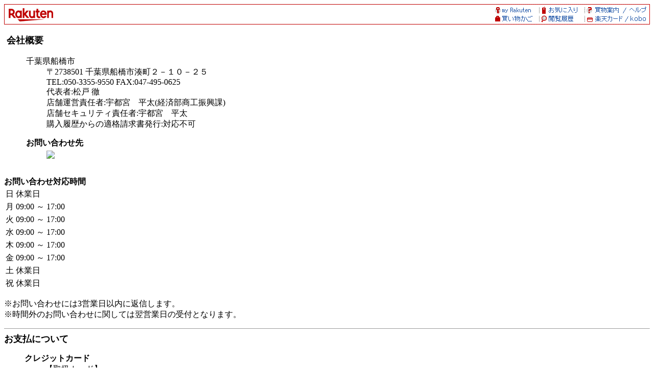

--- FILE ---
content_type: text/html; charset=euc-jp
request_url: https://www.rakuten.co.jp/f122041-funabashi/info.html
body_size: 20416
content:
<html>

<head>
    <META HTTP-EQUIV="Content-Type" CONTENT="text/html; charset=euc-jp">
    <META HTTP-EQUIV="Content-Language" CONTENT="ja">
    <title> 【楽天市場】千葉県船橋市 [会社概要] </title>
    <!--*** ADDED ***-->
    <meta name="viewport" content="width=device-width, initial-scale=1.0, maximum-scale=1.0, user-scalable=no">
    <!-- for Smartphone css code -->
    <!-- css for smartphone -->
<meta name="format-detection" content="telephone=no">
<link rel="stylesheet" href="//r.r10s.jp/com/css/c/sp/module/smt_module_set_201604081600.min.css?v=201701122000" media="screen and (max-width: 767px)">
<link rel="stylesheet" href="/com/css/rms/storefront/pc/shop/company_info-1.2.1.css">

    <!-- /for Smartphone css code -->
    <!-- for business_time css -->
    <link rel="stylesheet" href="/com/css/rms/storefront/pc/shop/business_time.css" type="text/css">
    <!-- /for business_time css -->
    <script type="text/javascript" src="//r.r10s.jp/com/js/d/common/jquery-2.0.3.min.js"></script>
    <script type="text/javascript" src="//r.r10s.jp/com/js/d/common/jquery-migrate-1.2.1.min.js"></script>
    <script type="text/javascript" src="/com/js/rms/storefront/pc/shop/info/window_onload_process.js"></script>
    <!--*** /ADDED ***-->


</head>

<body bgcolor="#ffffff">
    
    <!-- SiteCatalyst -->
    <!-- SiteCatalyst code version: H.5.
Copyright 1997-2006 Omniture, Inc. More info available at
http://www.omniture.com -->
<script language="JavaScript" src="//r.r10s.jp/com/js/omniture/s_code.js"></script>
<script language="JavaScript" src="//r.r10s.jp/com/js/omniture/s_shopdir_code.js"></script>
<script language="JavaScript"><!--
/* You may give each page an identifying name, server, and channel on
the next lines. */
s.pageName="Shop: Old"
s.server=""
s.channel="Shop"
s.pageType=""
s.prop1="Shop: Old"
s.prop2="Shop: Old"
s.prop3="Shop: Old"
s.prop4="Shop: Old"
s.prop5="Shop: Old"
s.prop6=""
s.prop7=""
s.prop8=""
s.prop9="Shop: Old Info"
s.prop10=s.prop9 + "[" + sc_my1stDir + "]"
s.prop12="Shop: " + sc_my1stDir
/* E-commerce Variables */
s.campaign=""
s.state=""
s.zip=""
s.events=""
s.products=""
s.purchaseID=""
s.eVar1=""
s.eVar2=""
s.eVar3=""
s.eVar4=""
s.eVar5=""
s.eVar6=sc_my1stDir
s.eVar7=""
s.eVar8=""
s.eVar9=""
s.eVar10=""
s.eVar11=""
s.eVar12=""
s.eVar22="Shop: Old"
s.eVar26=s.prop9 + "[" + sc_my1stDir + "]"

/************* DO NOT ALTER ANYTHING BELOW THIS LINE ! **************/
var s_code=s.t();if(s_code)document.write(s_code)//--></script>
<script language="JavaScript"><!--
if(navigator.appVersion.indexOf('MSIE')>=0)document.write(unescape('%3C')+'\!-'+'-')
//-->
document.getElementsByName("s_i_"+s_account)[0].id = "scImage";
var scImageStyle=document.getElementById("scImage").style;
scImageStyle.position="absolute";
</script>
<!--/DO NOT REMOVE/-->
<!-- End SiteCatalyst code version: H.5. -->

    <!-- /SiteCatalyst -->

    <!-- RAT code -->
    <!-- RAT -->
<input type="hidden" name="rat" id="ratAccountId" value="1">
<input type="hidden" name="rat" id="ratServiceId" value="2">
<input type="hidden" name="rat" id="ratSiteSection" value="Shop">
<input type="hidden" name="rat" id="ratShopUrl" value="f122041-funabashi"> 
<input type="hidden" name="rat" id="ratPageLayout" value="resp">
<script type="text/javascript" src="//r.r10s.jp/com/rat/js/rat-main.js" async defer></script>
<!-- /RAT  -->

    <!-- /RAT code -->

    <!--*** ADDED ***-->
    <div class="companyInfoPC">
    <!-- rakuten header -->
    <map name="left_rakuten_naviheader">
<area shape="rect" coords="38,20,76,40"  href="//www.rakuten.co.jp/?l2-id=shop_header_logo">
<area shape="rect" coords="0,20,38,40"   href="//www.rakuten.co.jp/?l2-id=shop_header_logo">
<area shape="rect" coords="114,0,152,20" href="//www.rakuten.co.jp/?l2-id=shop_header_top">
<area shape="rect" coords="38,0,76,20"   href="//www.rakuten.co.jp/?l2-id=shop_header_logo">
<area shape="rect" coords="76,0,114,20"  href="//www.rakuten.co.jp/?l2-id=shop_header_top">
<area shape="rect" coords="0,0,38,20"    href="//www.rakuten.co.jp/?l2-id=shop_header_logo">
</map>

<map name="right_rakuten_naviheader">
<area shape="rect" coords="266,20,304,40" href="//ad2.trafficgate.net/t/r/810/226/245033_301161/">
<area shape="rect" coords="114,20,152,40" href="//ashiato.rakuten.co.jp/rms/sd/ashiato/vc?l2-id=shop_header_link06">
<area shape="rect" coords="190,20,228,40" href="//card.rakuten.co.jp/?l2-id=shop_header_link07">
<area shape="rect" coords="38,20,76,40"   href="https://basket.step.rakuten.co.jp/rms/mall/bs/cart/?shop_bid=384886&l2-id=shop_header_link05">
<area shape="rect" coords="228,20,266,40" href="//card.rakuten.co.jp/?l2-id=shop_header_link07">
<area shape="rect" coords="76,20,114,40"  href="//ashiato.rakuten.co.jp/rms/sd/ashiato/vc?l2-id=shop_header_link06">
<area shape="rect" coords="152,20,190,40" href="//ashiato.rakuten.co.jp/rms/sd/ashiato/vc?l2-id=shop_header_link06">
<area shape="rect" coords="0,20,38,40"    href="https://basket.step.rakuten.co.jp/rms/mall/bs/cart/?shop_bid=384886&l2-id=shop_header_link05">
<area shape="rect" coords="266,0,304,20"  href="//ichiba.faq.rakuten.net/?l2-id=shop_header_link04">
<area shape="rect" coords="114,0,152,20"  href="//my.bookmark.rakuten.co.jp/?l2-id=shop_header_link02">
<area shape="rect" coords="190,0,228,20"  href="//www.rakuten.co.jp/ri/sitemap.html?l2-id=shop_header_link03">
<area shape="rect" coords="38,0,76,20"    href="//my.rakuten.co.jp/?l2-id=shop_header_link01">
<area shape="rect" coords="228,0,266,20"  href="//www.rakuten.co.jp/ri/sitemap.html?l2-id=shop_header_link03">
<area shape="rect" coords="76,0,114,20"   href="//my.bookmark.rakuten.co.jp/?l2-id=shop_header_link02">
<area shape="rect" coords="152,0,190,20"  href="//my.bookmark.rakuten.co.jp/?l2-id=shop_header_link02">
<area shape="rect" coords="0,0,38,20"     href="//my.rakuten.co.jp/?l2-id=shop_header_link01">
</map>

<table width="100%" border=0 cellspacing=0 cellpadding=0 background="//r.r10s.jp/com/img/shop/navi/bg_rakutenheader.gif">
<tr>
<td width="50%"><img src="https://r.r10s.jp/com/inc/navi/horizontal/header/common/img/shop/pc_shop_header_left.gif" border=0 usemap="#left_rakuten_naviheader"></td>
<td width="50%" align="right"><img src="//r.r10s.jp/com/img/shop/navi/right_rakutenheader.gif" border=0 usemap="#right_rakuten_naviheader"></td>
</tr>
</table>
<table width=19 height=19 border=0 cellspacing=0 cellpadding=0>
<tr>
<td><img src="//r.r10s.jp/com/img/rms/old-top/t.gif" width=1 height=1 border=0></td>
</tr>
</table>

<script language="JavaScript">
<!--
    var D, C, R;
    D = new Date();
    C = D.getTime().toString(16);
    R = document.referrer;
    if (R.indexOf('"')>-1) {
        R = '';
    }
    document.write('<img src="//rt.rakuten.co.jp/rms/?service_id=1&shop_id=384886&page_type=11&item_id=&page_id=&rsf=3&dt=',C,'&referer=',R,'" width="1" height="1" alt="">');
// -->
</script>
<noscript>
    <img src="//rt.rakuten.co.jp/rms/?service_id=1&shop_id=384886&page_type=11&item_id=&page_id=&rsf=3" width="1" height="1" alt="">
</noscript>

    <!-- rakuten header -->
    <!--rms ナビ-->





<div id="holiday" style="display:none">
</div>

<b><font size="4" color="#000000"><a name="company_info" id="company_info">会社概要</a></font></b><br>
<blockquote>
<table border="0">
<tr>
 <td valign="top">
  <font size="3" color="#000000">
   <dl>
   <dt> 
   <p>
   <dt>千葉県船橋市
   <dd>〒2738501 千葉県船橋市湊町２－１０－２５ 
   <dd>TEL:050-3355-9550  FAX:047-495-0625
   <dd>代表者:松戸 徹
   <dd>店舗運営責任者:宇都宮　平太(経済部商工振興課)
   <dd>店舗セキュリティ責任者:宇都宮　平太
    <dd>購入履歴からの適格請求書発行:対応不可</dd>
   <p>
   <dt><b>お問い合わせ先</b></dt>
   <dd><a href="https://ask.step.rakuten.co.jp/inquiry-form/?ms=500&shop_id=384886"><img src="/com/img/rms/storefront/pc/shop/info/PC_inquiry_button.png" style="margin-top:4px;"></a></dd>
   </p>

   </dl>
  </font>
 </td>
 <td valign="top">

 </td>
</tr>
</table>
</blockquote>


<!-- 営業時間-->
<script type="text/javascript">
    /* 営業時間表示内容が同じもの合併する */
    function _w_table_rowspan_pc() {
        var tr = document.getElementById("time_pc");
        for(var i = 1; i < tr.rows.length; i++) {
            var t = i-1;
            while(i < tr.rows.length && tr.rows[i].cells[1].innerHTML == tr.rows[i-1].cells[1].innerHTML) {
                tr.rows[i].cells[1].style.display = "none";
                if(tr.rows[t].cells[1].rowSpan <= (i-t)) {
                    tr.rows[t].cells[1].rowSpan += 1;
                }
                i++;
                }
          }
    }
    addLoadEvent(_w_table_rowspan_pc);
</script>


<div class="store_calendarWrapper">
<div class="store_hours">
    <b>お問い合わせ対応時間</b>
    <table class="storeHourTable" id="time_pc">
        <tbody>
            
                <tr>
                    <td class="storeHourTable-col">日</td>
                    <td class="storeHourTable-col">休業日</td>
                </tr>
            
                <tr>
                    <td class="storeHourTable-col">月</td>
                    <td class="storeHourTable-col">09:00 ～ 17:00</td>
                </tr>
            
                <tr>
                    <td class="storeHourTable-col">火</td>
                    <td class="storeHourTable-col">09:00 ～ 17:00</td>
                </tr>
            
                <tr>
                    <td class="storeHourTable-col">水</td>
                    <td class="storeHourTable-col">09:00 ～ 17:00</td>
                </tr>
            
                <tr>
                    <td class="storeHourTable-col">木</td>
                    <td class="storeHourTable-col">09:00 ～ 17:00</td>
                </tr>
            
                <tr>
                    <td class="storeHourTable-col">金</td>
                    <td class="storeHourTable-col">09:00 ～ 17:00</td>
                </tr>
            
                <tr>
                    <td class="storeHourTable-col">土</td>
                    <td class="storeHourTable-col">休業日</td>
                </tr>
            
                <tr>
                    <td class="storeHourTable-col">祝</td>
                    <td class="storeHourTable-col">休業日</td>
                </tr>
            
        </tbody>
    </table>
</div>
<div class="store_hours_notes">
    
        <p>※お問い合わせには3営業日以内に返信します。<br>
        ※時間外のお問い合わせに関しては翌営業日の受付となります。</p>
	
	<div style="word-wrap:break-word;word-break:break-all;white-space:pre-wrap;"><p></p></div>
</div>
</div>





<!-- 楽天Pay -->
     <hr size="1">
     <b><font size="4" color="#000000"><a name="payment" id="payment">お支払について</a></font></b><br>
     <blockquote>
     <font size="3" color="#000000">
     
     </font>
     </blockquote>

     <blockquote>
     <font size="3" color="#000000">
     <dl>
        <dt><b>クレジットカード</b>
                           <dd>【取扱カード】
                      <dd> 取り扱いカードは以下のとおりです。
                      <dd> すべてのカード会社で、一括払いが可能となっております。
                      <p>
                      <table cellpadding=3 cellspacing=0 border=1>
                      <tr>
                      <th bgcolor=#dddddd><font size=2>カード会社</font></th>
                      <th bgcolor=#dddddd><font size=2>支払方法</font></th>
                      </tr>
                                <tr>     
                      <td><font size=2> VISA </font></td>
                      <td><font size=2>リボ,分割（3,5,6,10,12,15,18,20,24 回が可能です）&nbsp;</font></td>
                      </tr>  
                                <tr>     
                      <td><font size=2> MASTER </font></td>
                      <td><font size=2>リボ,分割（3,5,6,10,12,15,18,20,24 回が可能です）&nbsp;</font></td>
                      </tr>  
                                <tr>     
                      <td><font size=2> JCB </font></td>
                      <td><font size=2>リボ,分割（3,5,6,10,12,15,18,20,24 回が可能です）&nbsp;</font></td>
                      </tr>  
                                <tr>     
                      <td><font size=2> Diners </font></td>
                      <td><font size=2>リボ&nbsp;</font></td>
                      </tr>  
                                <tr>     
                      <td><font size=2> AMEX </font></td>
                      <td><font size=2>分割（3,5,6,10,12,15,18,20,24 回が可能です）&nbsp;</font></td>
                      </tr>  
                    </table>

     <dd>【備考】<br><ul>
<li>お客様のご利用状況などによってクレジットカードがご利用いただけない場合、楽天市場がクレジットカード情報やお支払い方法の変更をご案内、またはご注文をキャンセルいたします。</li>
<li>クレジットカード情報またはお支払い方法の変更をご案内後、7日間変更いただけない場合、楽天市場が自動でご注文をキャンセルいたします。</li>
<li>分割払い、リボルビング払い又はボーナス一括払いによるお支払いとなる場合、割賦販売法第30条2の3第4項、同法施行規則第54条1項各号に定められた事項は、注文確認後の自動配信メールにより交付します。</li>
</ul>
※ご注文の際にお客様の本人確認（電話確認等）をお願いする場合もございます。<br>
※お客様と異なる名義のクレジットカードはご利用いただけません。<br>
※決済システム上、クレジットカード利用控は発行しておりません。<br>
※クレジットカードでのお支払いに関するお問い合わせは<a href=https://chat.ichiba.faq.rakuten.co.jp/rnt_chat_ref/100/Payment target=_blank>楽天市場までご連絡</a>ください。
   <p>     <dt><b>銀行振込</b>
             <dd>【振込先】楽天銀行（ラクテンギンコウ）楽天市場支店（ラクテンイチバシテン） 普通 2677132 ラクテン（チハ゛ケンフナハ゛シシ
        <dd>※この口座の権利は楽天グループ株式会社が保有しています。

     <dd>【備考】<br><ul>
<li>ご注文後、お支払いに関するご案内メールを楽天市場からお送りいたします。</li>
<li>お支払い状況の確認後、発送手続きが開始いたします。</li>
<li>ショップが金額を変更した場合、お客様のご注文時と楽天市場からのお支払いに関するご案内メール送信時で金額が異なります。
<br>お支払いに関するご案内メールに記載の金額をご確認のうえ、お支払いください。</li>
<li>14日以内にお支払いが確認できない場合、楽天市場が自動でご注文をキャンセルいたします。</li>
<li>振込の取扱時間はご利用される金融機関のホームページなどを予めご確認ください。連休時など、銀行窓口でお振込みができない場合は、ATMやネットバンキングにてお振込みください。</li>
<li>誠に勝手ながら、振込手数料はお客様のご負担でお願いいたします。</li>
</ul>
※ご注文者様名義の口座よりお支払いください。ご注文者様以外の名義でお支払いいただいた場合、お支払いの確認ができない場合がございます。<br>
※銀行振込でのお支払いに関するお問い合わせは<a href="https://chat.ichiba.faq.rakuten.co.jp/rnt_chat_ref/100/Payment" target="_blank">楽天市場までご連絡</a>ください。

   <p>     <dt><b>Apple Pay</b>
     <dd>【備考】<br>Apple Payに対応したiPhoneでお支払いいただけます。
<ul>
<li>ご注文を確定する直前に、Apple Payの認証を行っていただきます。</li>
<a href="https://ichiba.faq.rakuten.net/detail/000007210" target="_blank">Apple Payでのお支払い方法</a>
<li>Apple Payでご利用できるカードは発行会社によって異なります。<br>
詳細は<a href="https://ichiba.faq.rakuten.net/detail/000007210" target="_blank">Apple Payでのお支払い方法</a>よりAppleのサイトをご確認ください。</li>
<li>お客様のご利用状況などによってApple Payおよびクレジットカードがご利用いただけない場合、楽天市場がお支払い方法の変更をご案内、またはご注文をキャンセルいたします。</li>
<li>お支払い方法の変更をご案内後、7日間変更いただけない場合、楽天市場が自動でご注文をキャンセルいたします。</li>
<li>iPhone以外の端末からのご購入時はApple Payをご利用いただくことができません。<br>
その他、ショップの設定状況やご注文時の選択内容などによって、Apple Payがご利用いただけない場合がございます。</li>
</ul>
※Apple Payでのお支払いに関するお問い合わせは<a href="https://chat.ichiba.faq.rakuten.co.jp/rnt_chat_ref/100/Payment" target="_blank">楽天市場までご連絡</a>ください。

   <p>     <dt><b>PayPal</b>
     <dd>【備考】<br>PayPalアカウントをお持ちのお客様のみご利用いただけます。
<ul>
<li>商品や注文数の追加をされる場合、改めて注文いただく必要があります。予めご了承ください。
<br><a href="https://ichiba.faq.rakuten.net/detail/000011827" target="_blank">PayPalでのお支払い方法</a></li>
<li>注文を確定するボタンを押す際に、お支払いの手続きをしていただきます。</li>
<li>決済手数料は無料です。</li>
</ul>
※100万円（税込）以上のご注文にはご利用いただけません。<br>
※PayPalアカウントをお持ちでない場合、PayPalアカウントを作成ください。<br>
※PayPalでのお支払いに関するお問い合わせは<a href="https://chat.ichiba.faq.rakuten.co.jp/rnt_chat_ref/100/Payment" target="_blank">楽天市場までご連絡</a>ください。

   <p>     <dt><b>Alipay（支付宝）</b>
     <dd>【備考】<br>●ご注文後にショップからメールにてお支払い方法の詳細をご連絡いたします。<br>
  </dl>
  </font>
  </blockquote>

<!-- 配送改善の修正 -->
<hr size="1">
<b><font size="4" color="#000000"><a name="shipping" id="shipping">配送について</a></font></b><br>
<blockquote>
 <font size="3" color="#000000">
  
 </font>
</blockquote>

<blockquote>
<div class="store_calendar">
    <b>受注・発送カレンダー</b>
    <table class="calbase_rakuten" id="etc_pc">
        <tbody>
            <tr>
                <td>
                    <table>
                        <tbody>
                            <tr>
                                <td align="center"><table class="calframe_rakuten">
  <tr>
    <td colspan="7">2026年1月</td>
  </tr>
  <tr class="weektitle_rakuten">
    <td style="color:#000000">日</td>
    <td style="color:#000000">月</td>
    <td style="color:#000000">火</td>
    <td style="color:#000000">水</td>
    <td style="color:#000000">木</td>
    <td style="color:#000000">金</td>
    <td style="color:#000000">土</td>
  </tr>
  <tr>
    <td style="color:#CECECE">28</td>
    <td style="color:#CECECE">29</td>
    <td style="color:#CECECE">30</td>
    <td style="color:#CECECE">31</td>
    <td style="color:#000000" class="event1day_rakuten">1</td>
    <td style="color:#000000">2</td>
    <td style="color:#000000" class="event1day_rakuten">3</td>
  </tr>
  <tr>
    <td style="color:#000000" class="event1day_rakuten">4</td>
    <td style="color:#000000">5</td>
    <td style="color:#000000">6</td>
    <td style="color:#000000">7</td>
    <td style="color:#000000">8</td>
    <td style="color:#000000">9</td>
    <td style="color:#000000" class="event1day_rakuten">10</td>
  </tr>
  <tr>
    <td style="color:#000000" class="event1day_rakuten">11</td>
    <td style="color:#000000" class="event1day_rakuten">12</td>
    <td style="color:#000000">13</td>
    <td style="color:#000000">14</td>
    <td style="color:#000000">15</td>
    <td style="color:#000000">16</td>
    <td style="color:#000000" class="event1day_rakuten">17</td>
  </tr>
  <tr>
    <td style="color:#000000" class="event1day_rakuten">18</td>
    <td style="color:#000000">19</td>
    <td style="color:#000000">20</td>
    <td style="color:#000000">21</td>
    <td style="color:#000000">22</td>
    <td style="color:#000000">23</td>
    <td style="color:#000000" class="event1day_rakuten">24</td>
  </tr>
  <tr>
    <td style="color:#000000" class="event1day_rakuten">25</td>
    <td style="color:#000000">26</td>
    <td style="color:#000000">27</td>
    <td style="color:#000000">28</td>
    <td style="color:#000000">29</td>
    <td style="color:#000000">30</td>
    <td style="color:#000000" class="event1day_rakuten">31</td>
  </tr>
</table>
</td>
                                <td><table class="calframe_rakuten">
  <tr>
    <td colspan="7">2026年2月</td>
  </tr>
  <tr class="weektitle_rakuten">
    <td style="color:#000000">日</td>
    <td style="color:#000000">月</td>
    <td style="color:#000000">火</td>
    <td style="color:#000000">水</td>
    <td style="color:#000000">木</td>
    <td style="color:#000000">金</td>
    <td style="color:#000000">土</td>
  </tr>
  <tr>
    <td style="color:#000000" class="event1day_rakuten">1</td>
    <td style="color:#000000">2</td>
    <td style="color:#000000">3</td>
    <td style="color:#000000">4</td>
    <td style="color:#000000">5</td>
    <td style="color:#000000">6</td>
    <td style="color:#000000" class="event1day_rakuten">7</td>
  </tr>
  <tr>
    <td style="color:#000000" class="event1day_rakuten">8</td>
    <td style="color:#000000">9</td>
    <td style="color:#000000">10</td>
    <td style="color:#000000" class="event1day_rakuten">11</td>
    <td style="color:#000000">12</td>
    <td style="color:#000000">13</td>
    <td style="color:#000000" class="event1day_rakuten">14</td>
  </tr>
  <tr>
    <td style="color:#000000" class="event1day_rakuten">15</td>
    <td style="color:#000000">16</td>
    <td style="color:#000000">17</td>
    <td style="color:#000000">18</td>
    <td style="color:#000000">19</td>
    <td style="color:#000000">20</td>
    <td style="color:#000000" class="event1day_rakuten">21</td>
  </tr>
  <tr>
    <td style="color:#000000" class="event1day_rakuten">22</td>
    <td style="color:#000000" class="event1day_rakuten">23</td>
    <td style="color:#000000">24</td>
    <td style="color:#000000">25</td>
    <td style="color:#000000">26</td>
    <td style="color:#000000">27</td>
    <td style="color:#000000" class="event1day_rakuten">28</td>
  </tr>
</table>
</td>
                            </tr>
                            <tr>
                                <td colspan="2">
                                    <table class="event_rakuten">
                                       <tbody>
                                           <tr>
                                               <td><font class="event1day_rakuten">■</font> 休業日（受注・発送対応なし）</td>
                                           </tr>
                                           <tr>
                                               <td><font class="event2day_rakuten">■</font> 受注対応のみ</td>
                                           </tr>
                                           <tr>
                                               <td><font class="event3day_rakuten">■</font> 発送対応のみ</td>
                                           </tr>
                                       </tbody>
                                    </table>
                                </td>
                            </tr>
                        </tbody>
                    </table>
                </td>
            </tr>
        </tbody>
    </table>
</div>

</blockquote>

 <style>
    .pc_sample_notice {
        background-color: #ffffdd;
        padding: 16px;
        margin: 16 40;
    }

    .pc_sample_title {
        font-size: 16px;
        font-weight: bold;
        margin-bottom: 4px;
    }

    .pc_sample_contents {
        font-size: 14px;
        line-height: 1.5;
    }

    .pc_sample_link {
        text-decoration: none;
        color: #1F53A7;
    }
 </style>

<blockquote>
 <font size="3" color="#000000">
  <dl>

<!--宅配便など新配送方法の表示-->

 <!-- 99xxの場合の制御 -->
   <p><dt><b>宅配便</b>
    <dd>【業者】 ヤマト運輸
    <dd>【配送サービス名】宅急便
    <dd>【備考】<!-- 利用されないテンプレートは削除もしくは非表示でご対応ください -->

<br><font size="3"><b>商品発送のタイミング</b></font><br>
特にご指定がない場合、<br>
前払い決済の場合（例：銀行振込）　⇒ご入金確認後、２営業日に発送いたします。<br>
上記以外の決済の場合（例：クレジットカード）　⇒ご注文確認後、２営業日に発送いたします。<br>
※前払い決済の場合は、お客様のご入金タイミングにより、お届け予定日が前後することがございます。<br>

<br><font size="3"><b>予約商品について</b></font><br>
発売日によって配送希望日にお届けできない場合があります。<br>
<!-- 予約商品の指定日時は入荷日以降をご指定してください。 -->
<!-- 予約商品は指定日対象外です（入荷完了後、順次出荷致します）。 -->

また、発売日によって<font color="red"><b>通常商品より発送に日数がかかります。</b></font> <br>
<!-- 予定商品は入荷後順次発送させて頂きます。 -->

予約商品は<font color="red"><b>通常商品と同梱発送できません。</b></font> <br>
<!-- 予約商品を含む注文は最も配送日の遅い商品に合わせて発送します。 -->


<br><font size="3"><b>宅配BOXについて</b></font><br>
宅配BOX配達を希望される場合、<font color="red"><b>フリーフォームにご記入</b></font>ください。<br>
<!-- 配達人が受領証を受け取ることができる場合は、宅配便BOXへお入れいたします。 -->
<!-- 当店は宅配BOXを指定できません。 -->





 <!-- 99xxの場合の制御 -->
   <p><dt><b>宅配便</b>
    <dd>【備考】<br>■返礼品<br>
・配送は生産者から直送でお届けいたします。<br>
・発送予定日は決済方法によって異なります。<br>
【クレジットカードをご利用の場合】寄附申込みから2ヶ月以内に発送予定<br>
【その他の決済方法をご利用の場合】入金確認後、2ヶ月以内に発送予定<br>
<br>
■寄附金受領証明書<br>
入金確認後、注文内容確認画面の【注文者情報】に記載の住所に1ヶ月半以内に発送いたします。<br>
<br>
■ワンストップ特例申請書<br>
申請書を受領書と一緒にお送りしますので、必要情報を記載の上返送してください。

 <hr size=1>
  <dd><a name=delivery_100>【送料料金表】</a>
　全国一律料金：0円<br>


  <dd><table border=0 cellpadding=4 cellspacing=4 bgcolor=#ffffff>


   <tr><td valign=top bgcolor=#eeeeee><font size="3" color="#000000">離島他の扱い</font></td><td><font size="3" color="#000000">
離島・一部地域でも追加送料がかかることはありません。
   </font></td></tr>
  </table>
 <hr size=1>



 <!-- 99xxの場合の制御 -->
   <p><dt><b>クール便</b>
    <dd>【業者】 ヤマト運輸
    <dd>【備考】<!-- 利用されないテンプレートは削除もしくは非表示でご対応ください -->

<br><font size="3"><b>商品発送のタイミング</b></font><br>
特にご指定がない場合、<br>
前払い決済の場合（例：銀行振込）　⇒ご入金確認後、２営業日に発送いたします。<br>
上記以外の決済の場合（例：クレジットカード）　⇒ご注文確認後、２営業日に発送いたします。<br>
※前払い決済の場合は、お客様のご入金タイミングにより、お届け予定日が前後することがございます。<br>

<br><font size="3"><b>予約商品について</b></font><br>
発売日によって配送希望日にお届けできない場合があります。<br>
<!-- 予約商品の指定日時は入荷日以降をご指定してください。 -->
<!-- 予約商品は指定日対象外です（入荷完了後、順次出荷致します）。 -->

また、発売日によって<font color="red"><b>通常商品より発送に日数がかかります。</b></font> <br>
<!-- 予定商品は入荷後順次発送させて頂きます。 -->

予約商品は<font color="red"><b>通常商品と同梱発送できません。</b></font> <br>
<!-- 予約商品を含む注文は最も配送日の遅い商品に合わせて発送します。 -->

<br><font size="3"><b>配送サービスについて</b></font><br>
<font color="red"><b>●●</b></font>でお送りします。<br>





 <!-- 99xxの場合の制御 -->
   <p><dt><b>クール冷凍便</b>
    <dd>【業者】 ヤマト運輸
    <dd>【配送サービス名】クール宅急便
    <dd>【備考】<!-- 利用されないテンプレートは削除もしくは非表示でご対応ください -->

<br><font size="3"><b>商品発送のタイミング</b></font><br>
特にご指定がない場合、<br>
前払い決済の場合（例：銀行振込）　⇒ご入金確認後、２営業日に発送いたします。<br>
上記以外の決済の場合（例：クレジットカード）　⇒ご注文確認後、２営業日に発送いたします。<br>
※前払い決済の場合は、お客様のご入金タイミングにより、お届け予定日が前後することがございます。<br>

<br><font size="3"><b>予約商品について</b></font><br>
発売日によって配送希望日にお届けできない場合があります。<br>
<!-- 予約商品の指定日時は入荷日以降をご指定してください。 -->
<!-- 予約商品は指定日対象外です（入荷完了後、順次出荷致します）。 -->

また、発売日によって<font color="red"><b>通常商品より発送に日数がかかります。</b></font> <br>
<!-- 予定商品は入荷後順次発送させて頂きます。 -->

予約商品は<font color="red"><b>通常商品と同梱発送できません。</b></font> <br>
<!-- 予約商品を含む注文は最も配送日の遅い商品に合わせて発送します。 -->

<br><font size="3"><b>配送サービスについて</b></font><br>
<font color="red"><b>●●</b></font>でお送りします。<br>





 <!-- 99xxの場合の制御 -->
   <p><dt><b>発送を伴わない</b>
    <dd>【備考】<br><br>配送はございません。

 <hr size=1>
  <dd><a name=delivery_1100>【送料料金表】</a>
　全国一律料金：0円<br>


  <dd><table border=0 cellpadding=4 cellspacing=4 bgcolor=#ffffff>


   <tr><td valign=top bgcolor=#eeeeee><font size="3" color="#000000">離島他の扱い</font></td><td><font size="3" color="#000000">
離島・一部地域でも追加送料がかかることはありません。
   </font></td></tr>
  </table>
 <hr size=1>



  </dl>
  </font>
 </blockquote>

<!--海外配送-->
<hr size="1">
<b>海外配送について</b>
<blockquote>
 <table>
  <tr><td>当店は海外へ発送を行っていません</td></tr>
 </table>
</blockquote>


<!--返品 -->
    <hr size="1">
    <b><font size="4" color="#000000"><a name="return_policy" id="return_policy">キャンセル・返品（返金・交換）について</a></font></b><br>
    <blockquote>
        <font size="3" color="#000000">当店では以下の条件の通りです。詳細は、各リンク先をご確認ください。<br>
        <ul class="c-pcCompanyLists">
                    <li><a href="#companyCustomerCancel">お客様都合によるキャンセル（商品発送前）</a></li>
                    <li><a href="#companyCustomerReturn">お客様都合による返金</a></li>
            <li><a href="#companyCustomerExchange">お客様都合による交換</a></li>
            <li><a href="#companyBrokenReturn">商品等の不具合による返金</a></li>
            <li><a href="#companyBrokenExchange">商品等の不具合による交換</a></li>
        </ul>
        <br>
        
        <!-- お客様都合によるキャンセル -->
                    <div id="companyCustomerCancel">
                <span class="c-companyInfoPC">■</span>お客様都合によるキャンセル（商品発送前）
             <br>
             <br>
                              ご注文から30分以内は、理由の有無を問わず<a href="https://order.my.rakuten.co.jp/" target="_blank">購入履歴</a>からキャンセルすることが可能です。<br>
　ただし以下の場合においては、30分以内でもキャンセルできない場合がございます。<br/>
・楽天会員登録を利用していない注文<br/>
・予約購入/定期購入/頒布会の注文<br/>
・配送日時指定で最短お届け日を指定している注文<br>

                 <br>
                 <br>
                                                    <b>備考</b><br>
                当自治体では寄附者の都合による返金は受け付けておりません。<br>
                <br>
                          </div>
           <br>
           <br>
               <!-- /お客様都合によるキャンセル -->

        <!-- お客様都合による返金 -->
        <div id="companyCustomerReturn">
            <span class="c-companyInfoPC">■</span>お客様都合による返金
         <br>
         <br>
         
                                    <b>備考</b><br>
            当自治体では寄附者の都合による返金は受け付けておりません。<br>
                  </div>
       <br>
       <br>
       <br>
       <!-- /お客様都合による返金 -->

        <!-- お客様都合による交換 -->
        <div id="companyCustomerExchange">
            <span class="c-companyInfoPC">■</span>お客様都合による交換
         <br>
         <br>
         
                                    <b>備考</b><br>
            当自治体では寄附者の都合による返金は受け付けておりません。<br>
                  </div>
       <br>
       <br>
       <br>
       <!-- /お客様都合による交換 -->

        <!-- 商品等の不具合による返金 -->
        <div id="companyBrokenReturn">
            <span class="c-companyInfoPC">■</span>商品等の不具合による返金
         <br>
         <br>
         
                                    <b>備考</b><br>
            当自治体では寄附者の都合による返金は受け付けておりません。<br>
                  </div>
          <br>
          <br>
          <br>
         <!-- /商品等の不具合による返金 -->

        <!-- 商品等の不具合による交換 -->
        <div id="companyBrokenExchange">
            <span class="c-companyInfoPC">■</span>商品等の不具合による交換
         <br>
         <br>
         
                                   <b>備考</b><br>
            折角のご厚意によるご支援を頂いたにも関わらず、ご不快なお思いをさせてしまったこと深くお詫び申し上げます。<br>
<br>
原因調査のため当局と返礼品提供事業者や配送業者へ確認させていただきたく存じます。<br>
そのため、返礼品がお手元にございましたら、<br>
事務局まで詳細と、お写真の添付をいただけますでしょうか。<br>
<br>
以下内容をお伝えくださいませ。<br>
<br>
<br>
【食品の場合】<br>
<br>
１．届いた全体の個数と、傷んでいる個数<br>
２．お受け取り直後から現在までの保管状況（室温で保管していた、届いた翌日に冷蔵庫に入れた、等）<br>
３．外箱の状態<br>
（へこんでいる、底が濡れている、等）<br>
<br>
４．傷んでいる部分のお写真<br>
５．お品物全体のお写真<br>
６．外箱のお写真<br>
（外箱に損傷がある場合はそのお写真）<br>
<br>
<br>
【食品以外の場合】<br>
<br>
１．どのような不具合が発生しているか<br>
２．外箱の状態<br>
（へこんでいる、底が濡れている、等）<br>
<br>
３．お品物の不具合がある部分のお写真<br>
４．お品物全体のお写真<br>
５．外箱のお写真<br>
（外箱に損傷がある場合はそのお写真）<br>
<br>
<br>
また、お手元にございます返礼品は、まだ処分していらっしゃらなければ、大変恐縮ではございますが、保管いただけますでしょうか。<br>
<br>
メッセージを頂きましたら、お写真とお伝えいただいた詳細を元に調査をさせていただきます。<br>
<br>
その他ご不明な点等ございましたらお問い合わせくださいませ。<br>
どうぞよろしくお願いいたします。<br><br>
                 </div>
         <br>
         <br>
         <br>
         <!-- /商品等の不具合による交換 -->

    <span class="c-companyInfoPC">■</span>キャンセル・返金・交換連絡先
    <br>
    <br>
    <b>電話番号</b><br>
    050-3355-9550
    <br>
    <br>
    <b>お問い合わせフォーム</b><br>
    購入履歴一覧の「ショップヘの問い合わせ」より店舗にお問い合わせください。<br>
    <a href="https://order.my.rakuten.co.jp/">購入履歴一覧</a>
        <br>
    <br>
    <br>
    <span class="c-companyInfoPC">■</span>返送先
    <br>
    <br>
    <b>郵便番号</b><br>
    2738501
    <br>
    <br>
    <b>住所</b><br>
    千葉県船橋市湊町２－１０－２５ 
    <br>
    <br>
    <b>電話番号</b><br>
    050-3355-9550
    <br>
    <br>
    <b>FAX番号</b><br>
    047-495-0625
        <br>
    <br>
    <b>備考</b><br>
    返送先に関しましては、お問い合わせの際にお伝えさせていただきます。
        <br>
    <br>
    <br>
        <span class="c-companyInfoPC">■</span>キャンセル・返金・交換についての注意事項
    <br>
    <br>
    ※本ページはふるさと納税専用ページです。<br>
・寄附の申込みのキャンセル、返礼品の変更・返品はできません。<br>
・寄附者の都合により返礼品がお届けできない場合、返礼品の再送はいたしません。 <br>
あらかじめご了承ください。
    <br>
    <br>
        </font>
    </blockquote>
    



    <!-- rakuten footer -->
    <link rel="stylesheet" type="text/css" href="https://r.r10s.jp/com/inc/footer/css/footer_default_css.css">

<div id="ecoto">
<a href="https://corp.rakuten.co.jp/csr/"><img src="https://r.r10s.jp/com/img/logo/rakuten_csr_116x20.gif" alt="社会的責任[CSR]" width="116" height="20" border="0"></a>
</div><!-- /ecoto -->


<div id="r-common-footer">
<div class="rcn-margin-bottom10p">
<a href="https://www.rakuten.co.jp/"><div style="display:inline-block;background: url(https://r.r10s.jp/com/img/logo/rakuten_group_red.svg) 0 0 no-repeat;width:160px;height:48px;background-size:160px 48px;"></div></a>
</div>

<div class="rcn-margin-bottom10p">
<a href="https://www.rakuten.co.jp/">楽天トップへ &gt;&gt;</a>
</div>

<p class="rcn-margin-bottom10p">
<a href="https://www.rakuten.co.jp/">楽天トップ</a>&nbsp;|&nbsp;<a href="https://event.rakuten.co.jp">特集一覧</a>&nbsp;|&nbsp;<a href="https://www.rakuten.co.jp/category/">ジャンル一覧</a>&nbsp;|&nbsp;<a href="https://event.rakuten.co.jp/app/?l-id=top_pv_footer_mobile">楽天市場アプリ</a>&nbsp;|&nbsp;<a href="https://event.rakuten.co.jp/superdeal/">スーパーDEAL</a>&nbsp;|&nbsp;<a href="https://ranking.rakuten.co.jp/">ランキング</a>&nbsp;|&nbsp;<a href="https://www.rakuten.co.jp/ec/?camp=70110000000UMcX&scid=wi_ich_genre_footer">出店のご案内</a>
</p>

<div class="txtaround-navi">
<p class="ttltxt">【楽天市場のサービス】</p>
<p class="rcn-margin-bottom15p">
<a href="https://www.rakuten.co.jp/category/fashion/">ファッション 総合</a>&nbsp;|&nbsp;<a href="https://www.rakuten.co.jp/category/totalappliance/">家電・パソコン・カメラ 総合</a>&nbsp;|&nbsp;<a href="https://www.rakuten.co.jp/category/ladiesfashion/">レディースファッション</a>&nbsp;|&nbsp;<a href="https://www.rakuten.co.jp/category/shoes/">靴</a>&nbsp;|&nbsp;<a href="https://www.rakuten.co.jp/category/fashiongoods/">バッグ・小物・ブランド雑貨</a>&nbsp;|&nbsp;<a href="https://www.rakuten.co.jp/category/accessories/">ジュエリー・アクセサリー</a>&nbsp;|&nbsp;<a href="https://www.rakuten.co.jp/category/watch/">腕時計</a>&nbsp;|&nbsp;<a href="https://www.rakuten.co.jp/category/inner/">下着・ナイトウェア</a>&nbsp;|&nbsp;<a href="https://www.rakuten.co.jp/category/baby/">キッズ・ベビー用品・マタニティ</a>&nbsp;|&nbsp;<a href="https://www.rakuten.co.jp/category/health/">ダイエット・健康</a>&nbsp;|&nbsp;<a href="https://www.rakuten.co.jp/category/medicine/">医薬品・コンタクトレンズ・介護用品</a>&nbsp;|&nbsp;<a href="https://www.rakuten.co.jp/category/beauty/">美容・コスメ・香水</a>&nbsp;|&nbsp;<a href="https://www.rakuten.co.jp/category/auto/">車・バイク</a>&nbsp;|&nbsp;<a href="https://www.rakuten.co.jp/category/autogoods/">カー用品・バイク用品</a>&nbsp;|&nbsp;<a href="https://www.rakuten.co.jp/category/food/">食品</a>&nbsp;|&nbsp;<a href="https://www.rakuten.co.jp/category/sweets/">スイーツ・お菓子</a>&nbsp;|&nbsp;<a href="https://www.rakuten.co.jp/category/drink/">水・ソフトドリンク</a>&nbsp;|&nbsp;<a href="https://www.rakuten.co.jp/category/liquor/">ビール・洋酒</a>&nbsp;|&nbsp;<a href="https://www.rakuten.co.jp/category/sake/">日本酒・焼酎</a>&nbsp;|&nbsp;<a href="https://www.rakuten.co.jp/category/wine/">ワイン</a>&nbsp;|&nbsp;<a href="https://www.rakuten.co.jp/category/computer/">パソコン・PCパーツ</a>&nbsp;|&nbsp;<a href="https://www.rakuten.co.jp/category/smartdevice/">タブレットPC・スマートフォン</a>&nbsp;|&nbsp;<a href="https://event.rakuten.co.jp/telecommunication/">光回線・モバイル通信</a>&nbsp;|&nbsp;<a href="https://www.rakuten.co.jp/category/electronics/">TV・レコーダー・オーディオ</a>&nbsp;|&nbsp;<a href="https://www.rakuten.co.jp/category/appliance/">家電</a>&nbsp;|&nbsp;<a href="https://www.rakuten.co.jp/category/media/">CD・DVD</a>&nbsp;|&nbsp;<a href="https://www.rakuten.co.jp/category/instrument/">楽器・音楽機材</a>&nbsp;|&nbsp;<a href="https://www.rakuten.co.jp/category/game/">ゲーム</a>&nbsp;|&nbsp;<a href="https://www.rakuten.co.jp/category/toy/">おもちゃ</a>&nbsp;|&nbsp;<a href="https://www.rakuten.co.jp/category/hobby/">ホビー</a>&nbsp;|&nbsp;<a href="https://www.rakuten.co.jp/category/service/">サービス・リフォーム</a>&nbsp;|&nbsp;<a href="https://www.rakuten.co.jp/category/interior/">インテリア・収納</a>&nbsp;|&nbsp;<a href="https://www.rakuten.co.jp/category/bedding/">寝具・ベッド・マットレス</a>&nbsp;|&nbsp;<a href="https://www.rakuten.co.jp/category/daily/">日用品雑貨・文房具・手芸</a>&nbsp;|&nbsp;<a href="https://www.rakuten.co.jp/category/kitchen/">キッチン用品・食器・調理器具</a>&nbsp;|&nbsp;<a href="https://www.rakuten.co.jp/category/flower/">花・観葉植物</a>&nbsp;|&nbsp;<a href="https://www.rakuten.co.jp/category/garden/">ガーデン・DIY・工具</a>&nbsp;|&nbsp;<a href="https://www.rakuten.co.jp/category/pet/">ペットフード ・ ペット用品</a>&nbsp;|&nbsp;<a href="https://www.rakuten.co.jp/category/sports/">スポーツ・アウトドア</a>&nbsp;|&nbsp;<a href="https://www.rakuten.co.jp/category/golf/">ゴルフ用品</a>&nbsp;|&nbsp;<a href="https://www.rakuten.co.jp/category/book/">本</a>（<a href="https://books.rakuten.co.jp/">楽天ブックス</a>）&nbsp;|&nbsp;<a href="https://point.rakuten.co.jp/?page=top">ポイント</a>&nbsp;|&nbsp;<a href="https://www.rakuten.co.jp/ec/">ネットショップ 開業・開店</a>&nbsp;|&nbsp;<a href="https://toolbar.rakuten.co.jp/">楽天ウェブ検索</a>&nbsp;|&nbsp;<a href="https://event.rakuten.co.jp/rmagazine/">R-magazine（雑誌コラボ）</a>&nbsp;|&nbsp;<a href="https://event.rakuten.co.jp/gift/">贈り物・ギフト</a>&nbsp;|&nbsp;<a href="https://brandavenue.rakuten.co.jp/">ファッション公式ブランド</a>&nbsp;|&nbsp;<a href="https://event.rakuten.co.jp/pointup/">ポイントアップ</a>&nbsp;|&nbsp;<a href="https://event.rakuten.co.jp/disney/">ディズニーゾーン</a>&nbsp;|&nbsp;<a href="https://event.rakuten.co.jp/sanrio/">サンリオゾーン</a>&nbsp;|&nbsp;<a href="https://event.rakuten.co.jp/area/">まち楽</a>&nbsp;|&nbsp;<a href="https://event.rakuten.co.jp/furusato/">楽天ふるさと納税</a>&nbsp;|&nbsp;<a href="https://24.rakuten.co.jp/">日用品翌日配達</a>&nbsp;|&nbsp;<a href="https://event.rakuten.co.jp/superdeal/">スーパーDEAL</a>&nbsp;|&nbsp;<a href="https://event.rakuten.co.jp/">開催中イベント一覧</a>&nbsp;|&nbsp;<a href="https://event.rakuten.co.jp/newyear/">福袋＆初売り</a>&nbsp;|&nbsp;<a href="https://event.rakuten.co.jp/valentine/">バレンタイン</a>&nbsp;|&nbsp;<a href="https://event.rakuten.co.jp/whiteday/">ホワイトデー</a>&nbsp;|&nbsp;<a href="https://event.rakuten.co.jp/mother/">母の日</a>&nbsp;|&nbsp;<a href="https://event.rakuten.co.jp/father/">父の日</a>&nbsp;|&nbsp;<a href="https://event.rakuten.co.jp/ochugen/">お中元</a>&nbsp;|&nbsp;<a href="https://event.rakuten.co.jp/keirou/">敬老の日</a>&nbsp;|&nbsp;<a href="https://event.rakuten.co.jp/halloween/">ハロウィン</a>&nbsp;|&nbsp;<a href="https://event.rakuten.co.jp/oseibo/">お歳暮</a>&nbsp;|&nbsp;<a href="https://event.rakuten.co.jp/xmas/">クリスマス</a>&nbsp;|&nbsp;<a href="https://event.rakuten.co.jp/toshikoshi/">おせち</a>&nbsp;|&nbsp;<a href="https://ranking.rakuten.co.jp/">ランキング</a>
</p>

<p class="ttltxt">【楽天グループ】</p>
<p><a href="https://www.rakuten.co.jp/" rel="nofollow">楽天市場</a>&nbsp;|&nbsp;<a href="https://travel.rakuten.co.jp/" rel="nofollow">旅行・ホテル予約・航空券</a>&nbsp;|&nbsp;<a href="https://books.rakuten.co.jp/" rel="nofollow">本・DVD・CD</a>&nbsp;|&nbsp;<a href="https://books.rakuten.co.jp/e-book/" rel="nofollow">電子書籍 楽天Kobo</a>&nbsp;|&nbsp;<a href="https://gora.golf.rakuten.co.jp/" rel="nofollow">ゴルフ場予約</a>&nbsp;|&nbsp;<a href="https://recipe.rakuten.co.jp/" rel="nofollow">レシピ</a>&nbsp;|&nbsp;<a href="https://shaken.rakuten.co.jp/" rel="nofollow">車検見積もり・予約</a>&nbsp;|&nbsp;<a href="https://ticket.rakuten.co.jp/" rel="nofollow">イベント・チケット販売</a>&nbsp;|&nbsp;<a href="https://shashinkan.rakuten.co.jp/" rel="nofollow">写真プリント</a>&nbsp;|&nbsp;<a href="https://beauty.rakuten.co.jp/?scid=wi_grp_bcp00116" rel="nofollow">美容室・ヘアサロン予約</a>&nbsp;|&nbsp;<a href="https://kidona.rakuten.co.jp/" rel="nofollow">女性向け健康管理サービス</a>&nbsp;|&nbsp;<a href="https://logistics.rakuten.co.jp/" rel="nofollow">物流委託・アウトソーシング</a>&nbsp;|&nbsp;<a href="https://point-g.rakuten.co.jp/" rel="nofollow">楽天スーパーポイント特集</a>&nbsp;|&nbsp;<a href="https://www.rebates.jp/" rel="nofollow">Rebates（ポイント提携サイト）</a>&nbsp;|&nbsp;<a href="https://pointcard.rakuten.co.jp/" rel="nofollow">楽天ポイントカード</a>&nbsp;|&nbsp;<a href="https://check.rakuten.co.jp/" rel="nofollow">おでかけでポイント</a>&nbsp;|&nbsp;<a href="https://brandavenue.rakuten.co.jp/" rel="nofollow">Rakuten Fashion</a>&nbsp;|&nbsp;<a href="https://keiba.rakuten.co.jp/" rel="nofollow">地方競馬</a>&nbsp;|&nbsp;<a href="https://keirin.kdreams.jp/" rel="nofollow">競輪</a>&nbsp;|&nbsp;<a href="https://affiliate.rakuten.co.jp/" rel="nofollow">アフィリエイト</a>&nbsp;|&nbsp;<a href="https://www.rakuten-sec.co.jp/" rel="nofollow">ネット証券（株・FX・投資信託）</a>&nbsp;|&nbsp;<a href="https://www.rakuten-bank.co.jp/loan/cardloan/" rel="nofollow">カードローン</a>&nbsp;|&nbsp;<a href="https://www.rakuten-card.co.jp/" rel="nofollow">クレジットカード</a>&nbsp;|&nbsp;<a href="https://edy.rakuten.co.jp/" rel="nofollow">電子マネー</a>&nbsp;|&nbsp;<a href="https://checkout.rakuten.co.jp/" rel="nofollow">決済システム</a>&nbsp;|&nbsp;<a href="https://smartpay.rakuten.co.jp/" rel="nofollow">スマホでカード決済</a>&nbsp;|&nbsp;<a href="https://energy.rakuten.co.jp/" rel="nofollow">エネルギープランニング</a>&nbsp;|&nbsp;<a href="https://www.rakuten-bank.co.jp/home-loan/?scid=wi_ich_ztl_homeloan_footer2" rel="nofollow">住宅ローン変動金利（固定特約付き）・フラット35</a>&nbsp;|&nbsp;<a href="https://hoken.rakuten.co.jp/" rel="nofollow">損害保険・生命保険比較</a>&nbsp;|&nbsp;<a href="https://www.rakuten-life.co.jp/" rel="nofollow">生命保険</a>&nbsp;|&nbsp;<a href="https://insurance.rakuten.co.jp/" rel="nofollow">自動車保険一括見積もり</a>&nbsp;|&nbsp;<a href="https://www.rakuten-bank.co.jp/" rel="nofollow">インターネット銀行</a>&nbsp;|&nbsp;<a href="https://www.infoseek.co.jp/" rel="nofollow">ニュース・検索</a>&nbsp;|&nbsp;<a href="https://career.rakuten.co.jp/" rel="nofollow">仕事紹介</a>&nbsp;|&nbsp;<a href="https://realestate.rakuten.co.jp" rel="nofollow">不動産情報</a>&nbsp;|&nbsp;<a href="https://plaza.rakuten.co.jp/" rel="nofollow">ブログ</a>&nbsp;|&nbsp;<a href="https://room.rakuten.co.jp/" rel="nofollow">ROOM</a>&nbsp;|&nbsp;<a href="https://mobile.rakuten.co.jp/" rel="nofollow">楽天モバイル</a>&nbsp;|&nbsp;<a href="https://broadband.rakuten.co.jp/" rel="nofollow">プロバイダ・インターネット接続</a>&nbsp;|&nbsp;<a href="https://viber.co.jp/" rel="nofollow">無料通話＆メッセージアプリ</a>&nbsp;|&nbsp;<a href="https://denwa.rakuten.co.jp/" rel="nofollow">電話アプリ</a>&nbsp;|&nbsp;<a href="https://tv.rakuten.co.jp/" rel="nofollow">動画配信</a>&nbsp;|&nbsp;<a href="https://uranai.rakuten.co.jp/" rel="nofollow">占い</a>&nbsp;|&nbsp;<a href="https://toto.rakuten.co.jp/" rel="nofollow">toto・BIG</a>&nbsp;|&nbsp;<a href="https://takarakuji.rakuten.co.jp/" rel="nofollow">宝くじ（ナンバーズ4・ナンバーズ3）</a>&nbsp;|&nbsp;<a href="https://www.rakuteneagles.jp/" rel="nofollow">楽天イーグルス</a>&nbsp;|&nbsp;<a href="https://www.rakuten.co.jp/sitemap/">楽天グループ サービス一覧</a></p>

</div><!-- /txtaround-navi -->

<p class="rcn-margin-top10p"><a href="https://privacy.rakuten.co.jp/">個人情報保護方針</a></p>

<p class="rcn-margin-topbottom15p">&copy; Rakuten Group, Inc.</p>

</div><!-- /r-common-footer -->

<!-- footer_default_css_401 -->

    <!-- rakuten footer -->
    </div>
    <!--*** /ADDED ***-->

    <!--*** ADDED ***-->
    <div id="js-companyInfoSP" class="companyInfoSP">
    <!-- global header -->
<link media="all" rel="stylesheet" type="text/css" href="/com/inc/home/20080930/smart/css/201203/smt_global_ev_header-1.2.0.min.css?v=2018100111002">
<link media="all" rel="stylesheet" type="text/css" href="https://r.r10s.jp/com/inc/home/20080930/smart/css/201203/smt_notification-2.2.0.css?v=201702011000">
<header id="riCmnHdr">
  <div class="functionArea">
    <p class="logo"><a href="https://www.rakuten.co.jp/?l-id=header_smt_logo"><img src="https://r.r10s.jp/com/img/logo/r_symbol_m.svg" alt="" title="楽天市場はインターネット通販、通信販売が楽しめる総合ショッピングモール。フリーマーケットから各種イベントまで人気、実力ともに日本ナンバー１の本格的なオンラインショッピングコミュニティです。" width="35" height="35"></a></p>
    <ul class="buttons">
      <li style="display:none;">
        <ul>
          <!-- cart item exist -->
          <li id="cartNumDisplay-template-inItem" class="cartNumWrap">
            <a sc_linkname="fnc_001a" href="https://sp.basket.step.rakuten.co.jp/rms/mall/bss/cartall/?l-id=cmn_header_event_cart01"><span class="cart topBgImg01"></span><span class="cartNum"><span id="cartNumDisplay-template-inItemNum"></span></span></a>
          </li>
          <!-- /cart item exist -->
          <!-- cart item none -->
          <li id="cartNumDisplay-template-noItem" class="cartNumWrap">
          <a sc_linkname="fnc_001b" href="https://sp.basket.step.rakuten.co.jp/rms/mall/bss/cartall/?l-id=cmn_header_event_cart01"><span class="cart topBgImg01"></span></a>
        </li>
        <!-- /cart item none -->
      </ul>
      </li>
      <!-- cart normal -->
      <li id="cartNumDisplay-view" class="cartNumWrap">
        <a sc_linkname="fnc_001c" href="https://sp.basket.step.rakuten.co.jp/rms/mall/bss/cartall/?l-id=cmn_header_event_cart01"><span class="cart topBgImg01"></span></a>
      </li>
      <!-- /cart normal -->
      <li id="notification">
        <!-- Event Notification oshirase button and badge -->
        <div id="notificationButton">
          <span id="notificationBadge" style="display: none;">0</span>
          <span id="notificationButtonText"></span>
        </div>
        <!-- /Event Notification oshirase button and badge-->
      </li>
      <li id="menuButton" class="shopbtn popUpButton" data-contents="#sm"></li>
    </ul>
    <div id="notificationList" pollingduration="30000" locid="98" style="display:none;">
      <section class="topNtfTtl boxPJAC">
        <p class="ntfTtl">お知らせ</p>
        <input type="button" class="backhome" value="閉じる">
      </section>
      <ul class="ritNotificArea topNtfLists" style="display: none;"></ul>
      <div class="ritNotificInfo" style="display: none;"></div>
      <div class="ritNotificError" style="display: block;">
        <div class="topNtfNoItem">
          <p class="topNtfNoItemTtl topNtfNoApiTxt">
            <span>現在ご利用いただけません</span>
          </p>
        </div>
      </div>
      <ul class="topNtfLinkList">
        <li class="noBorderTop">
          <a href="//event.rakuten.co.jp/smart/notification/guide/?l-id=sp_nt_help">「お知らせ」とは</a>
        </li>
      </ul>
      <p class="topNtfBtmBtn"><input type="button" class="backhome" value="閉じる"></p>
    </div>
    <!-- notification js -->
    <script type="text/javascript" src="https://r.r10s.jp/com/js/d/common/plugin/jquery.tmpl-1.0.0.min.js"></script> <!-- jquery tmpl for notification js -->
    <script type="text/javascript" src="https://r.r10s.jp/com/entf/asset/js/loader/entf-loader-ichiba-1.0.0.min.js"></script>
    <!-- /notification js -->
    <!-- Event Notification box -->
    <!-- menu -->
    <ul id="sm" class="upTriangle" style="display: none;">
      <li><a class="fav" href="https://my.bookmark.rakuten.co.jp/item?l-id=header_smt_genre_005">お気に入り</a></li>
      <li><a class="browse" href="//ashiato.rakuten.co.jp/rms/sd/ashiato/vc?l-id=header_smt_genre_003">閲覧履歴</a></li>
      <li><a class="buy" href="https://sp.order.my.rakuten.co.jp/?l-id=header_smt_genre_004">購入履歴</a></li>
      <li><a class="srv" href="//www.rakuten.co.jp/?l-id=header_smt_genre_006">トップへ</a></li>
    </ul>
    <!-- menu -->
  </div><!-- /functionArea -->
</header>
<script type="text/javascript" charset="EUC-JP" src="https://r.r10s.jp/com/js/c/sp/event/smt_shop_menu-1.1.4.min.js"></script><!-- popups -->
<script type="text/javascript" charset="EUC-JP" src="https://r.r10s.jp/com/js/c/smart/basket/cartnumdisplay.ipn-1.0.1.min.js"></script><!-- cart number display -->
<!-- /global header -->

    <script type="text/javascript">
 function replaceall(str){
  var strRep = str.replace(/～/g,"～<br>");
 document.write(strRep);
 }
</script>

<!-- Floating Nav -->
<div class="c-spCompanyFloatingNav">
 <div id="preload"></div>
 <ul id="js-spCompanyNavs" class="c-spCompanyNavs">
  <li><a class="js-spCompanyNav riSmooth" href="#companyInfo"><span class="c-spCompanyNav__info"></span></a></li>
  <li><a class="js-spCompanyNav riSmooth" href="#companyPayment"><span class="c-spCompanyNav__payment"></span></a></li>
  <li><a class="js-spCompanyNav riSmooth" href="#companyDelivery"><span class="c-spCompanyNav__delivery"></span></a></li>
  <li><a class="js-spCompanyNav riSmooth" href="#companyReturn"><span class="c-spCompanyNav__return"></span></a></li>
 </ul>
</div>
<!-- /Floating Nav -->

<!-- #companyInfo -->
<div id="companyInfo" class="c-spCompanyArea">
 <div class="c-spCompanyTitleContainer">
  <p class="c-spCompanyTitle">会社概要</p>
 </div>

 <div class="c-spCompanyContainer">
  <div class="c-spCompanyInner">
   <dl>
    <dt>
     <h1 class="c-spCompanyName">千葉県船橋市</h1>
    </dt>
    <dd>〒2738501 千葉県船橋市湊町２－１０－２５ 
    <dd>TEL:050-3355-9550  FAX:047-495-0625
    <dd>代表者<span class="c-spCompanyColon">:</span>松戸 徹
    <dd>店舗運営責任者<span class="c-spCompanyColon">:</span>宇都宮　平太(経済部商工振興課)
    <dd>店舗セキュリティ責任者<span class="c-spCompanyColon">:</span>宇都宮　平太
    <dd>購入履歴からの適格請求書発行:対応不可</dd>
    <br><br>
    <div class="c-innerSeparator"></div>
    <dt><b>お問い合わせ先</b></dt>
    <dd><a href="https://ask.step.rakuten.co.jp/inquiry-form/?ms=500&shop_id=384886"><img src="/com/img/rms/storefront/pc/page/smart/SP_inquiry_button.png" style="width:auto;width:100%;"></a></dd>
   </dl>
   
   <!-- 営業時間-->
  <script type="text/javascript">
    function _w_table_rowspan_sp() {
        var tr = document.getElementById("time_sp");
        for(var i = 1; i < tr.rows.length; i++) {
            var t = i-1;
            while(i < tr.rows.length && tr.rows[i].cells[1].innerHTML == tr.rows[i-1].cells[1].innerHTML) {
                tr.rows[i].cells[1].style.display = "none";
                if(tr.rows[t].cells[1].rowSpan <= (i-t)) {
                    tr.rows[t].cells[1].rowSpan += 1;
                }
                i++;
            }
        }
    }
    addLoadEvent(_w_table_rowspan_sp);
</script>


<br><div class="c-spCompanyInner__hasCalendar">
<div class="store_hours">
    <b>お問い合わせ対応時間</b>
    <table class="storeHourTable" id="time_sp">
        <tbody>
            
                <tr>
                    <td class="storeHourTable-col">日</td>
                    <td class="storeHourTable-col">休業日</td>
                </tr>
            
                <tr>
                    <td class="storeHourTable-col">月</td>
                    <td class="storeHourTable-col">09:00 ～ 17:00</td>
                </tr>
            
                <tr>
                    <td class="storeHourTable-col">火</td>
                    <td class="storeHourTable-col">09:00 ～ 17:00</td>
                </tr>
            
                <tr>
                    <td class="storeHourTable-col">水</td>
                    <td class="storeHourTable-col">09:00 ～ 17:00</td>
                </tr>
            
                <tr>
                    <td class="storeHourTable-col">木</td>
                    <td class="storeHourTable-col">09:00 ～ 17:00</td>
                </tr>
            
                <tr>
                    <td class="storeHourTable-col">金</td>
                    <td class="storeHourTable-col">09:00 ～ 17:00</td>
                </tr>
            
                <tr>
                    <td class="storeHourTable-col">土</td>
                    <td class="storeHourTable-col">休業日</td>
                </tr>
            
                <tr>
                    <td class="storeHourTable-col">祝</td>
                    <td class="storeHourTable-col">休業日</td>
                </tr>
            
        </tbody>
    </table>
    
        <p class="c-spCompanyPara">※お問い合わせには3営業日以内に返信します。<br>
        ※時間外のお問い合わせに関しては翌営業日の受付となります。</p>
	
	<div style="word-wrap:break-word;word-break:break-all;"><p class="c-spCompanyPara" style="white-space:pre-wrap;"></p></div>
</div>
</div>

   
  </div>

  <div id="holidaySp" style="display:none">
  </div>




 </div><!-- c-spCompanyContainer -->
</div><!-- #companyInfo -->

<!-- 楽天Pay -->
<div id="companyPayment" class="c-spCompanyArea">
         <div class="c-spCompanyTitleContainer">
         <p class="c-spCompanyTitle">お支払について</p>
      </div>
      <div class="c-spCompanyContainer">
<p class="c-spCompanySubTitle">クレジットカード</p>
                             <div class="c-spCompanyInner c-spCompanyInner--smPadding">
                         <div class="c-spCard">
                             <p class="c-spCompany__innerTitle">【取扱カード】</p>
                             <p class="c-spCompanyPara">取り扱いカードは以下のとおりです。すべてのカード会社で、一括払いが可能となっております。</p>
                         </div>
                             <div class="c-spCard">
                        <div class="c-spCardInfo">
                               <div class="c-spCardInfo__img">
                                                                <span class="icon-visa"></span>
                                                               </div>
                            <div class="c-spCardInfo__name">
                                <p>VISA </p>
                            </div>
                       </div>
                      <p class="c-spCompanyPara">リボ,分割（3,5,6,10,12,15,18,20,24 回が可能です）&nbsp;</p>
                   </div><!-- c-spCard -->
                             <div class="c-spCard">
                        <div class="c-spCardInfo">
                               <div class="c-spCardInfo__img">
                                                                <span class="icon-mastercard"></span>
                                                               </div>
                            <div class="c-spCardInfo__name">
                                <p>MASTER </p>
                            </div>
                       </div>
                      <p class="c-spCompanyPara">リボ,分割（3,5,6,10,12,15,18,20,24 回が可能です）&nbsp;</p>
                   </div><!-- c-spCard -->
                             <div class="c-spCard">
                        <div class="c-spCardInfo">
                               <div class="c-spCardInfo__img">
                                                                <span class="icon-JCB"></span>
                                                               </div>
                            <div class="c-spCardInfo__name">
                                <p>JCB </p>
                            </div>
                       </div>
                      <p class="c-spCompanyPara">リボ,分割（3,5,6,10,12,15,18,20,24 回が可能です）&nbsp;</p>
                   </div><!-- c-spCard -->
                             <div class="c-spCard">
                        <div class="c-spCardInfo">
                               <div class="c-spCardInfo__img">
                                                                <span class="icon-Diners"></span>
                                                               </div>
                            <div class="c-spCardInfo__name">
                                <p>Diners </p>
                            </div>
                       </div>
                      <p class="c-spCompanyPara">リボ&nbsp;</p>
                   </div><!-- c-spCard -->
                             <div class="c-spCard">
                        <div class="c-spCardInfo">
                               <div class="c-spCardInfo__img">
                                                                <span class="icon-AMEX"></span>
                                                               </div>
                            <div class="c-spCardInfo__name">
                                <p>AMEX </p>
                            </div>
                       </div>
                      <p class="c-spCompanyPara">分割（3,5,6,10,12,15,18,20,24 回が可能です）&nbsp;</p>
                   </div><!-- c-spCard -->
                                               <div class="c-spCard">
                       <p class="c-spCompany__innerTitle">【備考】</p>
                       <p class="c-spCompanyPara u-marginBottom0"><ul>
<li>お客様のご利用状況などによってクレジットカードがご利用いただけない場合、楽天市場がクレジットカード情報やお支払い方法の変更をご案内、またはご注文をキャンセルいたします。</li>
<li>クレジットカード情報またはお支払い方法の変更をご案内後、7日間変更いただけない場合、楽天市場が自動でご注文をキャンセルいたします。</li>
<li>分割払い、リボルビング払い又はボーナス一括払いによるお支払いとなる場合、割賦販売法第30条2の3第4項、同法施行規則第54条1項各号に定められた事項は、注文確認後の自動配信メールにより交付します。</li>
</ul>
※ご注文の際にお客様の本人確認（電話確認等）をお願いする場合もございます。<br>
※お客様と異なる名義のクレジットカードはご利用いただけません。<br>
※決済システム上、クレジットカード利用控は発行しておりません。<br>
※クレジットカードでのお支払いに関するお問い合わせは<a href=https://chat.ichiba.faq.rakuten.co.jp/rnt_chat_ref/100/Payment target=_blank>楽天市場までご連絡</a>ください。</p>
                   </div>
                                </div><!-- c-spCompanyInner -->

      <!-- /if -->

<p class="c-spCompanySubTitle">銀行振込</p>
             <div class="c-spCompanyInner">
        <p class="c-spCompany__innerTitle">【振込先】</p>
        <p class="c-spCompanyPara">楽天銀行（ラクテンギンコウ）楽天市場支店（ラクテンイチバシテン） 普通 2677132 ラクテン（チハ゛ケンフナハ゛シシ<br>
        ※この口座の権利は楽天グループ株式会社が保有しています。</p>
                  <p class="c-spCompany__innerTitle">【備考】</p>
          <p class="c-spCompanyPara u-marginBottom0"><ul>
<li>ご注文後、お支払いに関するご案内メールを楽天市場からお送りいたします。</li>
<li>お支払い状況の確認後、発送手続きが開始いたします。</li>
<li>ショップが金額を変更した場合、お客様のご注文時と楽天市場からのお支払いに関するご案内メール送信時で金額が異なります。
<br>お支払いに関するご案内メールに記載の金額をご確認のうえ、お支払いください。</li>
<li>14日以内にお支払いが確認できない場合、楽天市場が自動でご注文をキャンセルいたします。</li>
<li>振込の取扱時間はご利用される金融機関のホームページなどを予めご確認ください。連休時など、銀行窓口でお振込みができない場合は、ATMやネットバンキングにてお振込みください。</li>
<li>誠に勝手ながら、振込手数料はお客様のご負担でお願いいたします。</li>
</ul>
※ご注文者様名義の口座よりお支払いください。ご注文者様以外の名義でお支払いいただいた場合、お支払いの確認ができない場合がございます。<br>
※銀行振込でのお支払いに関するお問い合わせは<a href="https://chat.ichiba.faq.rakuten.co.jp/rnt_chat_ref/100/Payment" target="_blank">楽天市場までご連絡</a>ください。
</p>
                </div><!-- /c-spCompanyInner -->

      <!-- /if -->

<p class="c-spCompanySubTitle">Apple Pay</p>
      <!-- /if -->
    <div class="c-spCompanyInner">
            <p class="c-spCompany__innerTitle">【備考】</p>
            <p class="c-spCompanyPara u-marginBottom0">Apple Payに対応したiPhoneでお支払いいただけます。
<ul>
<li>ご注文を確定する直前に、Apple Payの認証を行っていただきます。</li>
<a href="https://ichiba.faq.rakuten.net/detail/000007210" target="_blank">Apple Payでのお支払い方法</a>
<li>Apple Payでご利用できるカードは発行会社によって異なります。<br>
詳細は<a href="https://ichiba.faq.rakuten.net/detail/000007210" target="_blank">Apple Payでのお支払い方法</a>よりAppleのサイトをご確認ください。</li>
<li>お客様のご利用状況などによってApple Payおよびクレジットカードがご利用いただけない場合、楽天市場がお支払い方法の変更をご案内、またはご注文をキャンセルいたします。</li>
<li>お支払い方法の変更をご案内後、7日間変更いただけない場合、楽天市場が自動でご注文をキャンセルいたします。</li>
<li>iPhone以外の端末からのご購入時はApple Payをご利用いただくことができません。<br>
その他、ショップの設定状況やご注文時の選択内容などによって、Apple Payがご利用いただけない場合がございます。</li>
</ul>
※Apple Payでのお支払いに関するお問い合わせは<a href="https://chat.ichiba.faq.rakuten.co.jp/rnt_chat_ref/100/Payment" target="_blank">楽天市場までご連絡</a>ください。
</p>
    </div><!-- /c-spCompanyInner -->

<p class="c-spCompanySubTitle">PayPal</p>
      <!-- /if -->
    <div class="c-spCompanyInner">
            <p class="c-spCompany__innerTitle">【備考】</p>
            <p class="c-spCompanyPara u-marginBottom0">PayPalアカウントをお持ちのお客様のみご利用いただけます。
<ul>
<li>商品や注文数の追加をされる場合、改めて注文いただく必要があります。予めご了承ください。
<br><a href="https://ichiba.faq.rakuten.net/detail/000011827" target="_blank">PayPalでのお支払い方法</a></li>
<li>注文を確定するボタンを押す際に、お支払いの手続きをしていただきます。</li>
<li>決済手数料は無料です。</li>
</ul>
※100万円（税込）以上のご注文にはご利用いただけません。<br>
※PayPalアカウントをお持ちでない場合、PayPalアカウントを作成ください。<br>
※PayPalでのお支払いに関するお問い合わせは<a href="https://chat.ichiba.faq.rakuten.co.jp/rnt_chat_ref/100/Payment" target="_blank">楽天市場までご連絡</a>ください。
</p>
    </div><!-- /c-spCompanyInner -->

<p class="c-spCompanySubTitle">Alipay（支付宝）</p>
      <!-- /if -->
    <div class="c-spCompanyInner">
            <p class="c-spCompany__innerTitle">【備考】</p>
            <p class="c-spCompanyPara u-marginBottom0">●ご注文後にショップからメールにてお支払い方法の詳細をご連絡いたします。<br></p>
    </div><!-- /c-spCompanyInner -->

 <!-- /foreach -->
             </div><!-- c-spCompanyContainer -->
</div><!-- /#companyPayment -->

<div id="companyDelivery" class="c-spCompanyArea">
 <div class="c-spCompanyTitleContainer">
  <p class="c-spCompanyTitle">配送について</p>
 </div>
<style>
    .sp_sample_notice {
        background-color: #ffffdd;
        padding: 15px;
    }

    .sp_sample_title {
        font-size: 14px;
        font-weight: bold;
        margin-bottom: 4px;
    }

    .sp_sample_contents {
        font-size: 14px;
        line-height: 1.5;
    }

    .sp_sample_link {
        text-decoration: none;
        color: #1F53A7;
    }
</style>

 <div class="c-spCompanyContainer">

<p class="c-spCompanySubTitle">受注・発送カレンダー</p>
<div class="c-spCompanyInner c-spCompanyInner__hasCalendar">
<div class="store_calendar">
    <table class="calbase_rakuten" id="etc_sp">
        <tbody>
            <tr>
                <td>
                    <table>
                        <tbody>
                            <tr>
                                <td align="center"><table class="calframe_rakuten">
  <tr>
    <td colspan="7">2026年1月</td>
  </tr>
  <tr class="weektitle_rakuten">
    <td style="color:#000000">日</td>
    <td style="color:#000000">月</td>
    <td style="color:#000000">火</td>
    <td style="color:#000000">水</td>
    <td style="color:#000000">木</td>
    <td style="color:#000000">金</td>
    <td style="color:#000000">土</td>
  </tr>
  <tr>
    <td style="color:#CECECE">28</td>
    <td style="color:#CECECE">29</td>
    <td style="color:#CECECE">30</td>
    <td style="color:#CECECE">31</td>
    <td style="color:#000000" class="event1day_rakuten">1</td>
    <td style="color:#000000">2</td>
    <td style="color:#000000" class="event1day_rakuten">3</td>
  </tr>
  <tr>
    <td style="color:#000000" class="event1day_rakuten">4</td>
    <td style="color:#000000">5</td>
    <td style="color:#000000">6</td>
    <td style="color:#000000">7</td>
    <td style="color:#000000">8</td>
    <td style="color:#000000">9</td>
    <td style="color:#000000" class="event1day_rakuten">10</td>
  </tr>
  <tr>
    <td style="color:#000000" class="event1day_rakuten">11</td>
    <td style="color:#000000" class="event1day_rakuten">12</td>
    <td style="color:#000000">13</td>
    <td style="color:#000000">14</td>
    <td style="color:#000000">15</td>
    <td style="color:#000000">16</td>
    <td style="color:#000000" class="event1day_rakuten">17</td>
  </tr>
  <tr>
    <td style="color:#000000" class="event1day_rakuten">18</td>
    <td style="color:#000000">19</td>
    <td style="color:#000000">20</td>
    <td style="color:#000000">21</td>
    <td style="color:#000000">22</td>
    <td style="color:#000000">23</td>
    <td style="color:#000000" class="event1day_rakuten">24</td>
  </tr>
  <tr>
    <td style="color:#000000" class="event1day_rakuten">25</td>
    <td style="color:#000000">26</td>
    <td style="color:#000000">27</td>
    <td style="color:#000000">28</td>
    <td style="color:#000000">29</td>
    <td style="color:#000000">30</td>
    <td style="color:#000000" class="event1day_rakuten">31</td>
  </tr>
</table>
</td>
                                <td><table class="calframe_rakuten">
  <tr>
    <td colspan="7">2026年2月</td>
  </tr>
  <tr class="weektitle_rakuten">
    <td style="color:#000000">日</td>
    <td style="color:#000000">月</td>
    <td style="color:#000000">火</td>
    <td style="color:#000000">水</td>
    <td style="color:#000000">木</td>
    <td style="color:#000000">金</td>
    <td style="color:#000000">土</td>
  </tr>
  <tr>
    <td style="color:#000000" class="event1day_rakuten">1</td>
    <td style="color:#000000">2</td>
    <td style="color:#000000">3</td>
    <td style="color:#000000">4</td>
    <td style="color:#000000">5</td>
    <td style="color:#000000">6</td>
    <td style="color:#000000" class="event1day_rakuten">7</td>
  </tr>
  <tr>
    <td style="color:#000000" class="event1day_rakuten">8</td>
    <td style="color:#000000">9</td>
    <td style="color:#000000">10</td>
    <td style="color:#000000" class="event1day_rakuten">11</td>
    <td style="color:#000000">12</td>
    <td style="color:#000000">13</td>
    <td style="color:#000000" class="event1day_rakuten">14</td>
  </tr>
  <tr>
    <td style="color:#000000" class="event1day_rakuten">15</td>
    <td style="color:#000000">16</td>
    <td style="color:#000000">17</td>
    <td style="color:#000000">18</td>
    <td style="color:#000000">19</td>
    <td style="color:#000000">20</td>
    <td style="color:#000000" class="event1day_rakuten">21</td>
  </tr>
  <tr>
    <td style="color:#000000" class="event1day_rakuten">22</td>
    <td style="color:#000000" class="event1day_rakuten">23</td>
    <td style="color:#000000">24</td>
    <td style="color:#000000">25</td>
    <td style="color:#000000">26</td>
    <td style="color:#000000">27</td>
    <td style="color:#000000" class="event1day_rakuten">28</td>
  </tr>
</table>
</td>
                            </tr>
                            <tr>
                                <td colspan="2">
                                    <table class="event_rakuten">
                                       <tbody>
                                           <tr>
                                               <td><font class="event1day_rakuten">■</font> 休業日（受注・発送対応なし）</td>
                                           </tr>
                                           <tr>
                                               <td><font class="event2day_rakuten">■</font> 受注対応のみ</td>
                                           </tr>
                                           <tr>
                                               <td><font class="event3day_rakuten">■</font> 発送対応のみ</td>
                                           </tr>
                                       </tbody>
                                    </table>
                                </td>
                            </tr>
                        </tbody>
                    </table>
                </td>
            </tr>
        </tbody>
    </table>
</div>
</div>

  <p class="c-spCompanySubTitle">宅配便</p>
  <div class="c-spCompanyInner">
   <p class="c-spCompany__innerTitle">【業者】</p>
   <p class="c-spCompanyPara">ヤマト運輸</p>
   <p class="c-spCompany__innerTitle">【配送サービス名】</p>
   <p class="c-spCompanyPara">宅急便</p>
   <p class="c-spCompany__innerTitle">【備考】</p>
   <p class="c-spCompanyPara u-marginBottom0"><!-- 利用されないテンプレートは削除もしくは非表示でご対応ください -->

<br><font size="3"><b>商品発送のタイミング</b></font><br>
特にご指定がない場合、<br>
前払い決済の場合（例：銀行振込）　⇒ご入金確認後、２営業日に発送いたします。<br>
上記以外の決済の場合（例：クレジットカード）　⇒ご注文確認後、２営業日に発送いたします。<br>
※前払い決済の場合は、お客様のご入金タイミングにより、お届け予定日が前後することがございます。<br>

<br><font size="3"><b>予約商品について</b></font><br>
発売日によって配送希望日にお届けできない場合があります。<br>
<!-- 予約商品の指定日時は入荷日以降をご指定してください。 -->
<!-- 予約商品は指定日対象外です（入荷完了後、順次出荷致します）。 -->

また、発売日によって<font color="red"><b>通常商品より発送に日数がかかります。</b></font> <br>
<!-- 予定商品は入荷後順次発送させて頂きます。 -->

予約商品は<font color="red"><b>通常商品と同梱発送できません。</b></font> <br>
<!-- 予約商品を含む注文は最も配送日の遅い商品に合わせて発送します。 -->


<br><font size="3"><b>宅配BOXについて</b></font><br>
宅配BOX配達を希望される場合、<font color="red"><b>フリーフォームにご記入</b></font>ください。<br>
<!-- 配達人が受領証を受け取ることができる場合は、宅配便BOXへお入れいたします。 -->
<!-- 当店は宅配BOXを指定できません。 -->
</p>
  </div><!--c-spCompanyInner-->


  <p class="c-spCompanySubTitle">宅配便</p>
  <div class="c-spCompanyInner">
   <p class="c-spCompany__innerTitle">【備考】</p>
   <p class="c-spCompanyPara u-marginBottom0"><br>■返礼品<br>
・配送は生産者から直送でお届けいたします。<br>
・発送予定日は決済方法によって異なります。<br>
【クレジットカードをご利用の場合】寄附申込みから2ヶ月以内に発送予定<br>
【その他の決済方法をご利用の場合】入金確認後、2ヶ月以内に発送予定<br>
<br>
■寄附金受領証明書<br>
入金確認後、注文内容確認画面の【注文者情報】に記載の住所に1ヶ月半以内に発送いたします。<br>
<br>
■ワンストップ特例申請書<br>
申請書を受領書と一緒にお送りしますので、必要情報を記載の上返送してください。</p>
  </div><!--c-spCompanyInner-->

<p class="c-spCompany__innerTitle">送料料金表</p>


<div class="c-spCompanyOuter u-marginBottom0 u-marginTop8">
    <div class="c-spCompanyInner u-marginBottom0 u-noBoxShadow">
  <div>
   <div>
    <p class="c-spCompanyPara">全国一律料金：0円</p>
   </div>
  </div>
 </div>
    <div class="c-spCompanyRegTable c-spCompanyShippingTable--inner">
  <table class="table">
   <thead>
    </thead>
   <tbody>
      <tr>
     <td>離島他の扱い</td>
     <td>
    離島・一部地域でも追加送料がかかることはありません。     </td>
    </tr>
   </tbody>
  </table>
 </div><!--/ c-spCompanyShippingTable -->
</div>

  <p class="c-spCompanySubTitle">クール便</p>
  <div class="c-spCompanyInner">
   <p class="c-spCompany__innerTitle">【業者】</p>
   <p class="c-spCompanyPara">ヤマト運輸</p>
   <p class="c-spCompany__innerTitle">【備考】</p>
   <p class="c-spCompanyPara u-marginBottom0"><!-- 利用されないテンプレートは削除もしくは非表示でご対応ください -->

<br><font size="3"><b>商品発送のタイミング</b></font><br>
特にご指定がない場合、<br>
前払い決済の場合（例：銀行振込）　⇒ご入金確認後、２営業日に発送いたします。<br>
上記以外の決済の場合（例：クレジットカード）　⇒ご注文確認後、２営業日に発送いたします。<br>
※前払い決済の場合は、お客様のご入金タイミングにより、お届け予定日が前後することがございます。<br>

<br><font size="3"><b>予約商品について</b></font><br>
発売日によって配送希望日にお届けできない場合があります。<br>
<!-- 予約商品の指定日時は入荷日以降をご指定してください。 -->
<!-- 予約商品は指定日対象外です（入荷完了後、順次出荷致します）。 -->

また、発売日によって<font color="red"><b>通常商品より発送に日数がかかります。</b></font> <br>
<!-- 予定商品は入荷後順次発送させて頂きます。 -->

予約商品は<font color="red"><b>通常商品と同梱発送できません。</b></font> <br>
<!-- 予約商品を含む注文は最も配送日の遅い商品に合わせて発送します。 -->

<br><font size="3"><b>配送サービスについて</b></font><br>
<font color="red"><b>●●</b></font>でお送りします。<br>
</p>
  </div><!--c-spCompanyInner-->


  <p class="c-spCompanySubTitle">クール冷凍便</p>
  <div class="c-spCompanyInner">
   <p class="c-spCompany__innerTitle">【業者】</p>
   <p class="c-spCompanyPara">ヤマト運輸</p>
   <p class="c-spCompany__innerTitle">【配送サービス名】</p>
   <p class="c-spCompanyPara">クール宅急便</p>
   <p class="c-spCompany__innerTitle">【備考】</p>
   <p class="c-spCompanyPara u-marginBottom0"><!-- 利用されないテンプレートは削除もしくは非表示でご対応ください -->

<br><font size="3"><b>商品発送のタイミング</b></font><br>
特にご指定がない場合、<br>
前払い決済の場合（例：銀行振込）　⇒ご入金確認後、２営業日に発送いたします。<br>
上記以外の決済の場合（例：クレジットカード）　⇒ご注文確認後、２営業日に発送いたします。<br>
※前払い決済の場合は、お客様のご入金タイミングにより、お届け予定日が前後することがございます。<br>

<br><font size="3"><b>予約商品について</b></font><br>
発売日によって配送希望日にお届けできない場合があります。<br>
<!-- 予約商品の指定日時は入荷日以降をご指定してください。 -->
<!-- 予約商品は指定日対象外です（入荷完了後、順次出荷致します）。 -->

また、発売日によって<font color="red"><b>通常商品より発送に日数がかかります。</b></font> <br>
<!-- 予定商品は入荷後順次発送させて頂きます。 -->

予約商品は<font color="red"><b>通常商品と同梱発送できません。</b></font> <br>
<!-- 予約商品を含む注文は最も配送日の遅い商品に合わせて発送します。 -->

<br><font size="3"><b>配送サービスについて</b></font><br>
<font color="red"><b>●●</b></font>でお送りします。<br>
</p>
  </div><!--c-spCompanyInner-->


  <p class="c-spCompanySubTitle">発送を伴わない</p>
  <div class="c-spCompanyInner">
   <p class="c-spCompany__innerTitle">【備考】</p>
   <p class="c-spCompanyPara u-marginBottom0"><br><br>配送はございません。</p>
  </div><!--c-spCompanyInner-->

<p class="c-spCompany__innerTitle">送料料金表</p>


<div class="c-spCompanyOuter u-marginBottom0 u-marginTop8">
    <div class="c-spCompanyInner u-marginBottom0 u-noBoxShadow">
  <div>
   <div>
    <p class="c-spCompanyPara">全国一律料金：0円</p>
   </div>
  </div>
 </div>
    <div class="c-spCompanyRegTable c-spCompanyShippingTable--inner">
  <table class="table">
   <thead>
    </thead>
   <tbody>
      <tr>
     <td>離島他の扱い</td>
     <td>
    離島・一部地域でも追加送料がかかることはありません。     </td>
    </tr>
   </tbody>
  </table>
 </div><!--/ c-spCompanyShippingTable -->
</div>


 </div><!-- /c-spCompanyContainer -->

 <p class="c-spCompanySubTitle u-marginTop8">海外配送について</p>
 <div class="c-spCompanyContainer">
  <div class="c-spCompanyInner">
   <p class="c-spCompanyPara">当店は海外へ発送を行っていません</p>
  </div>
 </div>
</div><!-- /#companyDelivery -->

<!--返品-->
<link rel="stylesheet" href="/com/css/rms/storefront/pc/shop/sp_return_policy.css" type="text/css">

    <div id="companyReturn" class="c-spCompanyArea">
        <div class="c-spCompanyTitleContainer">
            <p class="c-spCompanyTitle">キャンセル・返品（返金・交換）について</p>
        </div>

<!-- code for different return_policy -->
        <div class="c-spCompanyContainer">
            <div class="c-spCompanyInner">
                <p class="c-spCompanyPara">当店では以下の条件の通りです。詳細は、各リンク先をご確認ください。</p>
                    <ul class="c-spCompanyReturnAnchor c-spCompanyLists">
                                                    <li class="c-spCompanyList">
                                <a href="#companyCustomerCancel_sp" class="riSmooth">お客様都合によるキャンセル（商品発送前）</a>
                            </li>
                                                <li class="c-spCompanyList">
                            <a href="#companyCustomerReturn_sp" class="riSmooth">お客様都合による返金</a>
                        </li>
                        <li class="c-spCompanyList">
                            <a href="#companyCustomerExchange_sp" class="riSmooth">お客様都合による交換</a>
                        </li>
                         <li class="c-spCompanyList">
                            <a href="#companyBrokenReturn_sp" class="riSmooth">商品等の不具合による返金</a>
                        </li>
                        <li class="c-spCompanyList">
                            <a href="#companyBrokenExchange_sp" class="riSmooth">商品等の不具合による交換</a>
                        </li>
                    </ul>
                <p class="c-spCompanyPara"></p>
            </div><!-- /c-spCompanyInner -->
        </div><!-- /c-spCompanyContainer -->
<!-- /code for different return_policy -->

<!-- code for common part -->
        <div class="c-spCompanyContainer u-paddingTop8">
            <div class="c-spCompanyInner">
                   <!-- お客様都合によるキャンセル -->
                                            <p id="companyCustomerCancel_sp" class="c-spCompany__innerTaxTitle">お客様都合によるキャンセル（商品発送前）</p>
                                                    <p class="c-spCompanyPara">ご注文から30分以内は、理由の有無を問わず<a href="https://order.my.rakuten.co.jp/" target="_blank">購入履歴</a>からキャンセルすることが可能です。<br>
　ただし以下の場合においては、30分以内でもキャンセルできない場合がございます。<br/>
・楽天会員登録を利用していない注文<br/>
・予約購入/定期購入/頒布会の注文<br/>
・配送日時指定で最短お届け日を指定している注文<br>
</p>
                                                                                                    <p class="c-spCompanyPara u-marginBottom0"><span class="u-fontBold">備考</span></p>
                                <p class="c-spCompanyPara">当自治体では寄附者の都合による返金は受け付けておりません。</p>
                                                <div class="c-innerSeparator"></div>
                                       <!-- /お客様都合によるキャンセル -->

                   <!-- お客様都合による返金 -->
                   <p id="companyCustomerReturn_sp" class="c-spCompany__innerTaxTitle">お客様都合による返金</p>
                   <p class="c-spCompanyPara"></p>
                                                             <p class="c-spCompanyPara u-marginBottom0"><span class="u-fontBold">備考</span></p>
                           <p class="c-spCompanyPara">当自治体では寄附者の都合による返金は受け付けておりません。</p>
                                      <div class="c-innerSeparator"></div>
                   <!-- /お客様都合による返金 -->

                   <!-- お客様都合による交換 -->
                   <p id="companyCustomerExchange_sp" class="c-spCompany__innerTaxTitle">お客様都合による交換</p>
                   <p class="c-spCompanyPara"></p>
                                                             <p class="c-spCompanyPara u-marginBottom0"><span class="u-fontBold">備考</span></p>
                           <p class="c-spCompanyPara">当自治体では寄附者の都合による返金は受け付けておりません。</p>
                                      <div class="c-innerSeparator"></div>
                   <!-- /お客様都合による交換 -->

                   <!-- 商品等の不具合による返金 -->
                   <p id="companyBrokenReturn_sp" class="c-spCompany__innerTaxTitle">商品等の不具合による返金</p>
                   <p class="c-spCompanyPara"></p>
                                                             <p class="c-spCompanyPara u-marginBottom0"><span class="u-fontBold">備考</span></p>
                           <p class="c-spCompanyPara">当自治体では寄附者の都合による返金は受け付けておりません。</p>
                                      <div class="c-innerSeparator"></div>
                   <!-- /商品等の不具合による返金 -->

                   <!-- 商品等の不具合による交換 -->
                   <p id="companyBrokenExchange_sp" class="c-spCompany__innerTaxTitle">商品等の不具合による交換</p>
                   <p class="c-spCompanyPara"></p>
                                                             <p class="c-spCompanyPara u-marginBottom0"><span class="u-fontBold">備考</span></p>
                           <p class="c-spCompanyPara">折角のご厚意によるご支援を頂いたにも関わらず、ご不快なお思いをさせてしまったこと深くお詫び申し上げます。<br>
<br>
原因調査のため当局と返礼品提供事業者や配送業者へ確認させていただきたく存じます。<br>
そのため、返礼品がお手元にございましたら、<br>
事務局まで詳細と、お写真の添付をいただけますでしょうか。<br>
<br>
以下内容をお伝えくださいませ。<br>
<br>
<br>
【食品の場合】<br>
<br>
１．届いた全体の個数と、傷んでいる個数<br>
２．お受け取り直後から現在までの保管状況（室温で保管していた、届いた翌日に冷蔵庫に入れた、等）<br>
３．外箱の状態<br>
（へこんでいる、底が濡れている、等）<br>
<br>
４．傷んでいる部分のお写真<br>
５．お品物全体のお写真<br>
６．外箱のお写真<br>
（外箱に損傷がある場合はそのお写真）<br>
<br>
<br>
【食品以外の場合】<br>
<br>
１．どのような不具合が発生しているか<br>
２．外箱の状態<br>
（へこんでいる、底が濡れている、等）<br>
<br>
３．お品物の不具合がある部分のお写真<br>
４．お品物全体のお写真<br>
５．外箱のお写真<br>
（外箱に損傷がある場合はそのお写真）<br>
<br>
<br>
また、お手元にございます返礼品は、まだ処分していらっしゃらなければ、大変恐縮ではございますが、保管いただけますでしょうか。<br>
<br>
メッセージを頂きましたら、お写真とお伝えいただいた詳細を元に調査をさせていただきます。<br>
<br>
その他ご不明な点等ございましたらお問い合わせくださいませ。<br>
どうぞよろしくお願いいたします。<br></p>
                                      <!-- /商品等の不具合による交換 -->
           </div><!-- /c-spCompanyInner --> 
        </div><!-- /c-spCompanyContainer u-paddingTop8 -->
<!-- /code for common part -->

<!-- code for return_policy_common -->
        <div class="c-spCompanyContainer u-paddingTop8">
            <p class="c-spCompanySubTitle--small">キャンセル・返金・交換連絡先</p>
            <div class="c-spCompanyInner u-marginTop0">
                <p class="c-spCompanyPara u-marginBottom0"><span class="u-fontBold">電話番号</span></p>
                    <p class="c-spCompanyPara">050-3355-9550</p>
                <p class="c-spCompanyPara u-marginBottom0"><span class="u-fontBold">お問い合わせフォーム</span></p>
                    <p class="c-spCompanyPara">購入履歴一覧の「ショップヘの問い合わせ」より店舗にお問い合わせください。<br>
                    <a href="https://sp.order.my.rakuten.co.jp/">購入履歴一覧</a></p>
                            </div><!-- /c-spCompanyInner u-marginTop0 -->
        </div><!-- /c-spCompanyContainer u-paddingTop8 -->

        <div class="c-spCompanyContainer u-paddingTop8">
            <p class="c-spCompanySubTitle--small">返送先</p>
            <div class="c-spCompanyInner u-marginTop0">
                <p class="c-spCompanyPara u-marginBottom0"><span class="u-fontBold">郵便番号</span></p>
                    <p class="c-spCompanyPara">2738501</p>
                <p class="c-spCompanyPara u-marginBottom0"><span class="u-fontBold">住所</span></p>
                    <p class="c-spCompanyPara">千葉県船橋市湊町２－１０－２５ </p>
                <p class="c-spCompanyPara u-marginBottom0"><span class="u-fontBold">電話番号</span></p>
                    <p class="c-spCompanyPara">050-3355-9550</p>
                <p class="c-spCompanyPara u-marginBottom0"><span class="u-fontBold">FAX番号</span></p>
                    <p class="c-spCompanyPara">047-495-0625</p>
                                <p class="c-spCompanyPara u-marginBottom0"><span class="u-fontBold">備考</span></p>
                    <p class="c-spCompanyPara">返送先に関しましては、お問い合わせの際にお伝えさせていただきます。</p>
                            </div><!-- /c-spCompanyInner u-marginTop0 -->
        </div><!-- /c-spCompanyContainer u-paddingTop8 -->

                <div class="c-spCompanyContainer u-paddingTop8">
            <p class="c-spCompanySubTitle--small">キャンセル・返金・交換についての注意事項</p>
            <div class="c-spCompanyInner u-marginTop0">
                <p class="c-spCompanyPara u-marginBottom8">※本ページはふるさと納税専用ページです。<br>
・寄附の申込みのキャンセル、返礼品の変更・返品はできません。<br>
・寄附者の都合により返礼品がお届けできない場合、返礼品の再送はいたしません。 <br>
あらかじめご了承ください。</p>
            </div><!-- /c-spCompanyInner u-marginTop0 -->
        </div><!-- /c-spCompanyContainer u-paddingTop8 -->
        <!-- /code for return_policy_common -->
    </div><!-- /#companyReturn -->

<div id="companyReturn" class="c-spCompanyArea">
 <div class="c-spCompanyContainer">

 </div>
</div><!-- /#companyReturn -->
    <!-- rakuten footer -->
    <link rel="stylesheet" type="text/css" href="https://r.r10s.jp/evt/event/smart/css/eventfooter.css" >

<!-------------------------------------------------------------------------------

[function]

-------------------------------------------------------------------------------->

<div id="ipnFooter">

<div class="footerTitle">楽天市場の便利な機能</div>

<div class="footerFunction">

<ul>

<li class="footerFunctionLeft"><a href="https://sp.basket.step.rakuten.co.jp/rms/mall/bss/cartall/?l-id=smart_eventfooter_001"><img src="https://r.r10s.jp/com/img/home/smart/top/top/20140130/cart-new.png" width="23" height="24">買い物かご</a></li>

<li class="footerFunctionRight"><a href="https://my.bookmark.rakuten.co.jp/item?l-id=smart_eventfooter_003"><img src="https://r.r10s.jp/com/img/home/smart/top/top/20140130/bookmark-new.png" width="25" height="24">お気に入り</a></li>

</ul>

<ul>

<li class="footerFunctionLeft"><a href="https://ashiato.rakuten.co.jp/rms/sd/ashiato/vc?l-id=smart_eventfooter_004"><img src="https://r.r10s.jp/com/img/home/smart/top/top/20140130/browse-history-new.png" width="28" height="24">閲覧履歴</a></li>

<li class="footerFunctionRight"><a href="https://sp.order.my.rakuten.co.jp/?l-id=smart_eventfooter_002"><img src="https://r.r10s.jp/com/img/home/smart/top/top/20140130/shopping-history-new.png" width="22" height="24">購入履歴</a></li>

</ul>

</div>

<div style="margin-bottom: 5px;">&nbsp;</div>

<div class="ilist">

<ul>

<li style="background:#ffffdd;"><a href="https://event.rakuten.co.jp/app/campaign/download/1000pt/?scid=wi_ich_event_item_page_app_1000pt">アプリのご利用で最大1000ポイント！</a></li>

<li><a href="https://ad2.trafficgate.net/t/r/8518/1441/99636_99636/">楽天カード新規入会で2,000ポイント</a></li>

<li><a href="https://event.rakuten.co.jp/anshin/">安心・安全への取り組み</a></li>

<li><a href="https://ichiba-smp.faq.rakuten.net">ヘルプ</a></li>

<li><a href="https://ichiba-smp.faq.rakuten.net/detail/000002951">ご利用ガイド</a></li>

</ul>

</div>

<div class="ilistt">

<ul>

<li><a href="https://www.rakuten.co.jp/">楽天市場トップページへ</a></li>

</ul>

</div>

</div><!-- /ipnFooter -->



    <footer id="riFtr">
        <p class="riTxtAlnC"><small><font size=-1> &copy Rakuten Group, Inc.</font>
</small></p>
    </footer>
    <!-- rakuten footer -->
    </div>
    <!--*** /ADDED ***-->
    
    <!-- for Smartphone js code -->
    <!-- js for smartphone -->

<!-- <div id="RJSOverflowScrollShimConfig"> -->
<div id="RJSOverflowScrollShimConfig" data-target-ua="Android\s2.3">
    <div data-target=".js-overflowScroll"></div>
</div>
<script src="/com/js/rms/storefront/pc/shop/info/velocity.min.js"></script>
<script type="text/javascript">
    var androidFlagVer2 = navigator.userAgent.toLocaleLowerCase().indexOf('android 2');
    if(androidFlagVer2 !== -1){
        jQuery('.js-overflowScroll').addClass('androidver2Table').removeClass('nonAndroidTable');
    }
</script>
<script type="text/javascript" src="//r.r10s.jp/com/js/c/common/overflow_scroll_shim/overflow_scroll_shim-1.0.1.min.js"></script>
<script type="text/javascript" src="/com/js/rms/storefront/pc/shop/info/itempage_companyinfo_sp-1.0.3.min.js"></script>
<div id="RJSSmoothScrollConfig" data-link=".riSmooth" data-animationTime="500" data-easing="swing" data-offsetHeader="52" data-targetScope=".companyInfoSP"></div>
<script type="text/javascript" src="/com/js/rms/storefront/pc/shop/info/smooth_scroll-1.3.1.min.js"></script>

    <!-- /for Smartphone js code -->

    <script type="text/javascript">
        addLoadEvent(holiday_display);
    </script>

</body>

</html>
